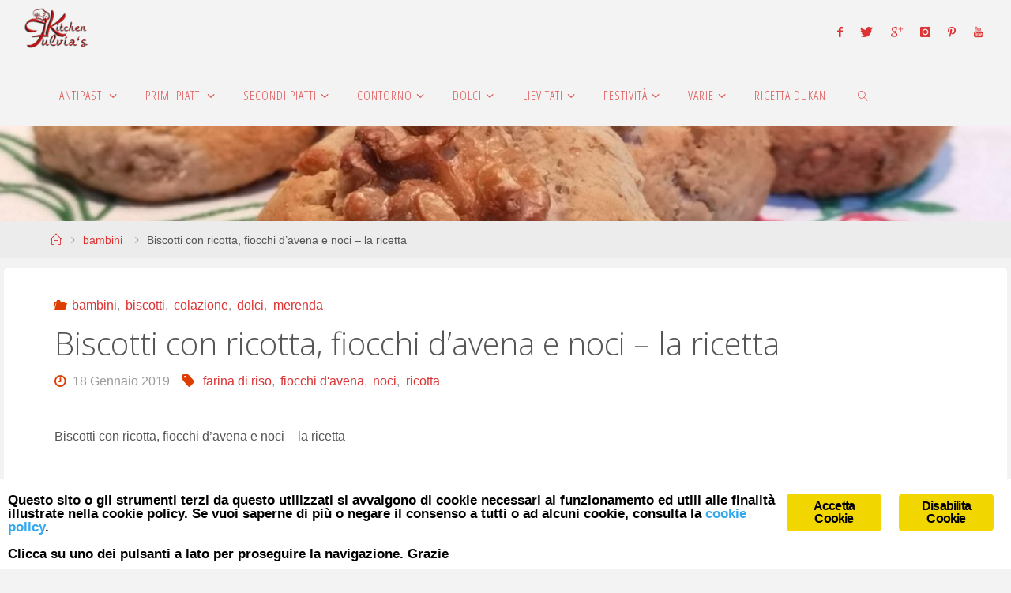

--- FILE ---
content_type: text/html; charset=UTF-8
request_url: https://fulviaskitchen.it/biscotti-con-ricotta-fiocchi-davena-e-noci-la-ricetta/
body_size: 27087
content:
<!DOCTYPE html>
<html dir="ltr" lang="it-IT" prefix="og: https://ogp.me/ns#">
<head>
<meta name="viewport" content="width=device-width, user-scalable=yes, initial-scale=1.0">
<meta http-equiv="X-UA-Compatible" content="IE=edge"><meta charset="UTF-8">
<link rel="profile" href="http://gmpg.org/xfn/11">
<link rel="pingback" href="https://fulviaskitchen.it/xmlrpc.php">
<title>Biscotti con ricotta, fiocchi d&rsquo;avena e noci &ndash; la ricetta - Fulvia's Kitchen</title>

		<!-- All in One SEO 4.9.3 - aioseo.com -->
	<meta name="description" content="Biscotti con ricotta, fiocchi d'avena e noci - la ricetta Bentornati su Fulvia's Kitchen. Io preparo biscotti ormai da quasi 10 anni e non solo non mi sono ancora stancata, ma cerco sempre di inventare sapori nuovi e abbinamenti non canonici. E' vero, devo ammettere che non sempre i risultati sono gustosi come li">
	<meta name="robots" content="max-image-preview:large">
	<meta name="author" content="Fulvia">
	<link rel="canonical" href="https://fulviaskitchen.it/biscotti-con-ricotta-fiocchi-davena-e-noci-la-ricetta/">
	<meta name="generator" content="All in One SEO (AIOSEO) 4.9.3">
		<meta property="og:locale" content="it_IT">
		<meta property="og:site_name" content="Fulvia's Kitchen - Ricette golose per ogni occasione">
		<meta property="og:type" content="article">
		<meta property="og:title" content="Biscotti con ricotta, fiocchi d&rsquo;avena e noci &ndash; la ricetta - Fulvia's Kitchen">
		<meta property="og:description" content="Biscotti con ricotta, fiocchi d'avena e noci - la ricetta Bentornati su Fulvia's Kitchen. Io preparo biscotti ormai da quasi 10 anni e non solo non mi sono ancora stancata, ma cerco sempre di inventare sapori nuovi e abbinamenti non canonici. E' vero, devo ammettere che non sempre i risultati sono gustosi come li">
		<meta property="og:url" content="https://fulviaskitchen.it/biscotti-con-ricotta-fiocchi-davena-e-noci-la-ricetta/">
		<meta property="og:image" content="https://fulviaskitchen.it/wp-content/uploads/2017/03/Senza-titolo-4bis-rossopiccino.png">
		<meta property="og:image:secure_url" content="https://fulviaskitchen.it/wp-content/uploads/2017/03/Senza-titolo-4bis-rossopiccino.png">
		<meta property="og:image:width" content="182">
		<meta property="og:image:height" content="121">
		<meta property="article:published_time" content="2019-01-18T14:07:27+00:00">
		<meta property="article:modified_time" content="2019-01-18T14:07:27+00:00">
		<meta name="twitter:card" content="summary_large_image">
		<meta name="twitter:title" content="Biscotti con ricotta, fiocchi d&rsquo;avena e noci &ndash; la ricetta - Fulvia's Kitchen">
		<meta name="twitter:description" content="Biscotti con ricotta, fiocchi d'avena e noci - la ricetta Bentornati su Fulvia's Kitchen. Io preparo biscotti ormai da quasi 10 anni e non solo non mi sono ancora stancata, ma cerco sempre di inventare sapori nuovi e abbinamenti non canonici. E' vero, devo ammettere che non sempre i risultati sono gustosi come li">
		<meta name="twitter:image" content="https://fulviaskitchen.it/wp-content/uploads/2017/03/Senza-titolo-4bis-rossopiccino.png">
		<script type="application/ld+json" class="aioseo-schema">
			{"@context":"https:\/\/schema.org","@graph":[{"@type":"BlogPosting","@id":"https:\/\/fulviaskitchen.it\/biscotti-con-ricotta-fiocchi-davena-e-noci-la-ricetta\/#blogposting","name":"Biscotti con ricotta, fiocchi d\u2019avena e noci \u2013 la ricetta - Fulvia's Kitchen","headline":"Biscotti con ricotta, fiocchi d&#8217;avena e noci &#8211; la ricetta","author":{"@id":"https:\/\/fulviaskitchen.it\/author\/fulvia\/#author"},"publisher":{"@id":"https:\/\/fulviaskitchen.it\/#organization"},"image":{"@type":"ImageObject","url":"https:\/\/fulviaskitchen.it\/wp-content\/uploads\/2018\/09\/Biscotti-con-ricotta-fiocchi-davena-e-noci2jpg.jpg","width":1600,"height":1200,"caption":"ozedf"},"datePublished":"2019-01-18T15:07:27+01:00","dateModified":"2019-01-18T15:07:27+01:00","inLanguage":"it-IT","mainEntityOfPage":{"@id":"https:\/\/fulviaskitchen.it\/biscotti-con-ricotta-fiocchi-davena-e-noci-la-ricetta\/#webpage"},"isPartOf":{"@id":"https:\/\/fulviaskitchen.it\/biscotti-con-ricotta-fiocchi-davena-e-noci-la-ricetta\/#webpage"},"articleSection":"bambini, biscotti, colazione, dolci, merenda, farina di riso, fiocchi d'avena, noci, ricotta"},{"@type":"BreadcrumbList","@id":"https:\/\/fulviaskitchen.it\/biscotti-con-ricotta-fiocchi-davena-e-noci-la-ricetta\/#breadcrumblist","itemListElement":[{"@type":"ListItem","@id":"https:\/\/fulviaskitchen.it#listItem","position":1,"name":"Home","item":"https:\/\/fulviaskitchen.it","nextItem":{"@type":"ListItem","@id":"https:\/\/fulviaskitchen.it\/category\/merenda\/#listItem","name":"merenda"}},{"@type":"ListItem","@id":"https:\/\/fulviaskitchen.it\/category\/merenda\/#listItem","position":2,"name":"merenda","item":"https:\/\/fulviaskitchen.it\/category\/merenda\/","nextItem":{"@type":"ListItem","@id":"https:\/\/fulviaskitchen.it\/biscotti-con-ricotta-fiocchi-davena-e-noci-la-ricetta\/#listItem","name":"Biscotti con ricotta, fiocchi d&#8217;avena e noci &#8211; la ricetta"},"previousItem":{"@type":"ListItem","@id":"https:\/\/fulviaskitchen.it#listItem","name":"Home"}},{"@type":"ListItem","@id":"https:\/\/fulviaskitchen.it\/biscotti-con-ricotta-fiocchi-davena-e-noci-la-ricetta\/#listItem","position":3,"name":"Biscotti con ricotta, fiocchi d&#8217;avena e noci &#8211; la ricetta","previousItem":{"@type":"ListItem","@id":"https:\/\/fulviaskitchen.it\/category\/merenda\/#listItem","name":"merenda"}}]},{"@type":"Organization","@id":"https:\/\/fulviaskitchen.it\/#organization","name":"Fulvia's Kitchen","description":"Ricette golose per ogni occasione","url":"https:\/\/fulviaskitchen.it\/","logo":{"@type":"ImageObject","url":"https:\/\/fulviaskitchen.it\/wp-content\/uploads\/2017\/03\/Senza-titolo-4bis-rossopiccino.png","@id":"https:\/\/fulviaskitchen.it\/biscotti-con-ricotta-fiocchi-davena-e-noci-la-ricetta\/#organizationLogo","width":182,"height":121},"image":{"@id":"https:\/\/fulviaskitchen.it\/biscotti-con-ricotta-fiocchi-davena-e-noci-la-ricetta\/#organizationLogo"}},{"@type":"Person","@id":"https:\/\/fulviaskitchen.it\/author\/fulvia\/#author","url":"https:\/\/fulviaskitchen.it\/author\/fulvia\/","name":"Fulvia","image":{"@type":"ImageObject","@id":"https:\/\/fulviaskitchen.it\/biscotti-con-ricotta-fiocchi-davena-e-noci-la-ricetta\/#authorImage","url":"https:\/\/secure.gravatar.com\/avatar\/6192ccc9d527f4e8fb6b069395bdd77953a9b37511f10ebeeacbbf275c483062?s=96&d=mm&r=g","width":96,"height":96,"caption":"Fulvia"}},{"@type":"WebPage","@id":"https:\/\/fulviaskitchen.it\/biscotti-con-ricotta-fiocchi-davena-e-noci-la-ricetta\/#webpage","url":"https:\/\/fulviaskitchen.it\/biscotti-con-ricotta-fiocchi-davena-e-noci-la-ricetta\/","name":"Biscotti con ricotta, fiocchi d\u2019avena e noci \u2013 la ricetta - Fulvia's Kitchen","description":"Biscotti con ricotta, fiocchi d'avena e noci - la ricetta Bentornati su Fulvia's Kitchen. Io preparo biscotti ormai da quasi 10 anni e non solo non mi sono ancora stancata, ma cerco sempre di inventare sapori nuovi e abbinamenti non canonici. E' vero, devo ammettere che non sempre i risultati sono gustosi come li","inLanguage":"it-IT","isPartOf":{"@id":"https:\/\/fulviaskitchen.it\/#website"},"breadcrumb":{"@id":"https:\/\/fulviaskitchen.it\/biscotti-con-ricotta-fiocchi-davena-e-noci-la-ricetta\/#breadcrumblist"},"author":{"@id":"https:\/\/fulviaskitchen.it\/author\/fulvia\/#author"},"creator":{"@id":"https:\/\/fulviaskitchen.it\/author\/fulvia\/#author"},"image":{"@type":"ImageObject","url":"https:\/\/fulviaskitchen.it\/wp-content\/uploads\/2018\/09\/Biscotti-con-ricotta-fiocchi-davena-e-noci2jpg.jpg","@id":"https:\/\/fulviaskitchen.it\/biscotti-con-ricotta-fiocchi-davena-e-noci-la-ricetta\/#mainImage","width":1600,"height":1200,"caption":"ozedf"},"primaryImageOfPage":{"@id":"https:\/\/fulviaskitchen.it\/biscotti-con-ricotta-fiocchi-davena-e-noci-la-ricetta\/#mainImage"},"datePublished":"2019-01-18T15:07:27+01:00","dateModified":"2019-01-18T15:07:27+01:00"},{"@type":"WebSite","@id":"https:\/\/fulviaskitchen.it\/#website","url":"https:\/\/fulviaskitchen.it\/","name":"Fulvia's Kitchen","description":"Ricette golose per ogni occasione","inLanguage":"it-IT","publisher":{"@id":"https:\/\/fulviaskitchen.it\/#organization"}}]}
		</script>
		<!-- All in One SEO -->

<link rel="dns-prefetch" href="//translate.google.com">
<link rel="dns-prefetch" href="//www.googletagmanager.com">
<link rel="dns-prefetch" href="//fonts.googleapis.com">
<link rel="dns-prefetch" href="//pagead2.googlesyndication.com">
<link rel="alternate" type="application/rss+xml" title="Fulvia's Kitchen &raquo; Feed" href="https://fulviaskitchen.it/feed/">
<link rel="alternate" type="application/rss+xml" title="Fulvia's Kitchen &raquo; Feed dei commenti" href="https://fulviaskitchen.it/comments/feed/">
<script id="wpp-js" src="https://fulviaskitchen.it/wp-content/plugins/wordpress-popular-posts/assets/js/wpp.min.js?ver=7.3.6" data-sampling="0" data-sampling-rate="100" data-api-url="https://fulviaskitchen.it/wp-json/wordpress-popular-posts" data-post-id="7820" data-token="732c4e4401" data-lang="0" data-debug="0"></script>
<link rel="alternate" type="application/rss+xml" title="Fulvia's Kitchen &raquo; Biscotti con ricotta, fiocchi d&rsquo;avena e noci &ndash; la ricetta Feed dei commenti" href="https://fulviaskitchen.it/biscotti-con-ricotta-fiocchi-davena-e-noci-la-ricetta/feed/">
<link rel="alternate" title="oEmbed (JSON)" type="application/json+oembed" href="https://fulviaskitchen.it/wp-json/oembed/1.0/embed?url=https%3A%2F%2Ffulviaskitchen.it%2Fbiscotti-con-ricotta-fiocchi-davena-e-noci-la-ricetta%2F">
<link rel="alternate" title="oEmbed (XML)" type="text/xml+oembed" href="https://fulviaskitchen.it/wp-json/oembed/1.0/embed?url=https%3A%2F%2Ffulviaskitchen.it%2Fbiscotti-con-ricotta-fiocchi-davena-e-noci-la-ricetta%2F&amp;format=xml">
		<!-- This site uses the Google Analytics by MonsterInsights plugin v9.11.1 - Using Analytics tracking - https://www.monsterinsights.com/ -->
							<script src="//www.googletagmanager.com/gtag/js?id=G-VXFFEHVPT4" data-cfasync="false" data-wpfc-render="false" async></script>
			<script data-cfasync="false" data-wpfc-render="false">
				var mi_version = '9.11.1';
				var mi_track_user = true;
				var mi_no_track_reason = '';
								var MonsterInsightsDefaultLocations = {"page_location":"https:\/\/fulviaskitchen.it\/biscotti-con-ricotta-fiocchi-davena-e-noci-la-ricetta\/"};
								if ( typeof MonsterInsightsPrivacyGuardFilter === 'function' ) {
					var MonsterInsightsLocations = (typeof MonsterInsightsExcludeQuery === 'object') ? MonsterInsightsPrivacyGuardFilter( MonsterInsightsExcludeQuery ) : MonsterInsightsPrivacyGuardFilter( MonsterInsightsDefaultLocations );
				} else {
					var MonsterInsightsLocations = (typeof MonsterInsightsExcludeQuery === 'object') ? MonsterInsightsExcludeQuery : MonsterInsightsDefaultLocations;
				}

								var disableStrs = [
										'ga-disable-G-VXFFEHVPT4',
									];

				/* Function to detect opted out users */
				function __gtagTrackerIsOptedOut() {
					for (var index = 0; index < disableStrs.length; index++) {
						if (document.cookie.indexOf(disableStrs[index] + '=true') > -1) {
							return true;
						}
					}

					return false;
				}

				/* Disable tracking if the opt-out cookie exists. */
				if (__gtagTrackerIsOptedOut()) {
					for (var index = 0; index < disableStrs.length; index++) {
						window[disableStrs[index]] = true;
					}
				}

				/* Opt-out function */
				function __gtagTrackerOptout() {
					for (var index = 0; index < disableStrs.length; index++) {
						document.cookie = disableStrs[index] + '=true; expires=Thu, 31 Dec 2099 23:59:59 UTC; path=/';
						window[disableStrs[index]] = true;
					}
				}

				if ('undefined' === typeof gaOptout) {
					function gaOptout() {
						__gtagTrackerOptout();
					}
				}
								window.dataLayer = window.dataLayer || [];

				window.MonsterInsightsDualTracker = {
					helpers: {},
					trackers: {},
				};
				if (mi_track_user) {
					function __gtagDataLayer() {
						dataLayer.push(arguments);
					}

					function __gtagTracker(type, name, parameters) {
						if (!parameters) {
							parameters = {};
						}

						if (parameters.send_to) {
							__gtagDataLayer.apply(null, arguments);
							return;
						}

						if (type === 'event') {
														parameters.send_to = monsterinsights_frontend.v4_id;
							var hookName = name;
							if (typeof parameters['event_category'] !== 'undefined') {
								hookName = parameters['event_category'] + ':' + name;
							}

							if (typeof MonsterInsightsDualTracker.trackers[hookName] !== 'undefined') {
								MonsterInsightsDualTracker.trackers[hookName](parameters);
							} else {
								__gtagDataLayer('event', name, parameters);
							}
							
						} else {
							__gtagDataLayer.apply(null, arguments);
						}
					}

					__gtagTracker('js', new Date());
					__gtagTracker('set', {
						'developer_id.dZGIzZG': true,
											});
					if ( MonsterInsightsLocations.page_location ) {
						__gtagTracker('set', MonsterInsightsLocations);
					}
										__gtagTracker('config', 'G-VXFFEHVPT4', {"forceSSL":"true","anonymize_ip":"true"} );
										window.gtag = __gtagTracker;										(function () {
						/* https://developers.google.com/analytics/devguides/collection/analyticsjs/ */
						/* ga and __gaTracker compatibility shim. */
						var noopfn = function () {
							return null;
						};
						var newtracker = function () {
							return new Tracker();
						};
						var Tracker = function () {
							return null;
						};
						var p = Tracker.prototype;
						p.get = noopfn;
						p.set = noopfn;
						p.send = function () {
							var args = Array.prototype.slice.call(arguments);
							args.unshift('send');
							__gaTracker.apply(null, args);
						};
						var __gaTracker = function () {
							var len = arguments.length;
							if (len === 0) {
								return;
							}
							var f = arguments[len - 1];
							if (typeof f !== 'object' || f === null || typeof f.hitCallback !== 'function') {
								if ('send' === arguments[0]) {
									var hitConverted, hitObject = false, action;
									if ('event' === arguments[1]) {
										if ('undefined' !== typeof arguments[3]) {
											hitObject = {
												'eventAction': arguments[3],
												'eventCategory': arguments[2],
												'eventLabel': arguments[4],
												'value': arguments[5] ? arguments[5] : 1,
											}
										}
									}
									if ('pageview' === arguments[1]) {
										if ('undefined' !== typeof arguments[2]) {
											hitObject = {
												'eventAction': 'page_view',
												'page_path': arguments[2],
											}
										}
									}
									if (typeof arguments[2] === 'object') {
										hitObject = arguments[2];
									}
									if (typeof arguments[5] === 'object') {
										Object.assign(hitObject, arguments[5]);
									}
									if ('undefined' !== typeof arguments[1].hitType) {
										hitObject = arguments[1];
										if ('pageview' === hitObject.hitType) {
											hitObject.eventAction = 'page_view';
										}
									}
									if (hitObject) {
										action = 'timing' === arguments[1].hitType ? 'timing_complete' : hitObject.eventAction;
										hitConverted = mapArgs(hitObject);
										__gtagTracker('event', action, hitConverted);
									}
								}
								return;
							}

							function mapArgs(args) {
								var arg, hit = {};
								var gaMap = {
									'eventCategory': 'event_category',
									'eventAction': 'event_action',
									'eventLabel': 'event_label',
									'eventValue': 'event_value',
									'nonInteraction': 'non_interaction',
									'timingCategory': 'event_category',
									'timingVar': 'name',
									'timingValue': 'value',
									'timingLabel': 'event_label',
									'page': 'page_path',
									'location': 'page_location',
									'title': 'page_title',
									'referrer' : 'page_referrer',
								};
								for (arg in args) {
																		if (!(!args.hasOwnProperty(arg) || !gaMap.hasOwnProperty(arg))) {
										hit[gaMap[arg]] = args[arg];
									} else {
										hit[arg] = args[arg];
									}
								}
								return hit;
							}

							try {
								f.hitCallback();
							} catch (ex) {
							}
						};
						__gaTracker.create = newtracker;
						__gaTracker.getByName = newtracker;
						__gaTracker.getAll = function () {
							return [];
						};
						__gaTracker.remove = noopfn;
						__gaTracker.loaded = true;
						window['__gaTracker'] = __gaTracker;
					})();
									} else {
										console.log("");
					(function () {
						function __gtagTracker() {
							return null;
						}

						window['__gtagTracker'] = __gtagTracker;
						window['gtag'] = __gtagTracker;
					})();
									}
			</script>
							<!-- / Google Analytics by MonsterInsights -->
		<!-- fulviaskitchen.it is managing ads with Advanced Ads 2.0.16 &ndash; https://wpadvancedads.com/ --><script id="fulvi-ready">
			window.advanced_ads_ready=function(e,a){a=a||"complete";var d=function(e){return"interactive"===a?"loading"!==e:"complete"===e};d(document.readyState)?e():document.addEventListener("readystatechange",(function(a){d(a.target.readyState)&&e()}),{once:"interactive"===a})},window.advanced_ads_ready_queue=window.advanced_ads_ready_queue||[];		</script>
		<style id="wp-img-auto-sizes-contain-inline-css">
img:is([sizes=auto i],[sizes^="auto," i]){contain-intrinsic-size:3000px 1500px}
/*# sourceURL=wp-img-auto-sizes-contain-inline-css */
</style>
<style id="wp-emoji-styles-inline-css">

	img.wp-smiley, img.emoji {
		display: inline !important;
		border: none !important;
		box-shadow: none !important;
		height: 1em !important;
		width: 1em !important;
		margin: 0 0.07em !important;
		vertical-align: -0.1em !important;
		background: none !important;
		padding: 0 !important;
	}
/*# sourceURL=wp-emoji-styles-inline-css */
</style>
<style id="wp-block-library-inline-css">
:root{--wp-block-synced-color:#7a00df;--wp-block-synced-color--rgb:122,0,223;--wp-bound-block-color:var(--wp-block-synced-color);--wp-editor-canvas-background:#ddd;--wp-admin-theme-color:#007cba;--wp-admin-theme-color--rgb:0,124,186;--wp-admin-theme-color-darker-10:#006ba1;--wp-admin-theme-color-darker-10--rgb:0,107,160.5;--wp-admin-theme-color-darker-20:#005a87;--wp-admin-theme-color-darker-20--rgb:0,90,135;--wp-admin-border-width-focus:2px}@media (min-resolution:192dpi){:root{--wp-admin-border-width-focus:1.5px}}.wp-element-button{cursor:pointer}:root .has-very-light-gray-background-color{background-color:#eee}:root .has-very-dark-gray-background-color{background-color:#313131}:root .has-very-light-gray-color{color:#eee}:root .has-very-dark-gray-color{color:#313131}:root .has-vivid-green-cyan-to-vivid-cyan-blue-gradient-background{background:linear-gradient(135deg,#00d084,#0693e3)}:root .has-purple-crush-gradient-background{background:linear-gradient(135deg,#34e2e4,#4721fb 50%,#ab1dfe)}:root .has-hazy-dawn-gradient-background{background:linear-gradient(135deg,#faaca8,#dad0ec)}:root .has-subdued-olive-gradient-background{background:linear-gradient(135deg,#fafae1,#67a671)}:root .has-atomic-cream-gradient-background{background:linear-gradient(135deg,#fdd79a,#004a59)}:root .has-nightshade-gradient-background{background:linear-gradient(135deg,#330968,#31cdcf)}:root .has-midnight-gradient-background{background:linear-gradient(135deg,#020381,#2874fc)}:root{--wp--preset--font-size--normal:16px;--wp--preset--font-size--huge:42px}.has-regular-font-size{font-size:1em}.has-larger-font-size{font-size:2.625em}.has-normal-font-size{font-size:var(--wp--preset--font-size--normal)}.has-huge-font-size{font-size:var(--wp--preset--font-size--huge)}.has-text-align-center{text-align:center}.has-text-align-left{text-align:left}.has-text-align-right{text-align:right}.has-fit-text{white-space:nowrap!important}#end-resizable-editor-section{display:none}.aligncenter{clear:both}.items-justified-left{justify-content:flex-start}.items-justified-center{justify-content:center}.items-justified-right{justify-content:flex-end}.items-justified-space-between{justify-content:space-between}.screen-reader-text{border:0;clip-path:inset(50%);height:1px;margin:-1px;overflow:hidden;padding:0;position:absolute;width:1px;word-wrap:normal!important}.screen-reader-text:focus{background-color:#ddd;clip-path:none;color:#444;display:block;font-size:1em;height:auto;left:5px;line-height:normal;padding:15px 23px 14px;text-decoration:none;top:5px;width:auto;z-index:100000}html :where(.has-border-color){border-style:solid}html :where([style*=border-top-color]){border-top-style:solid}html :where([style*=border-right-color]){border-right-style:solid}html :where([style*=border-bottom-color]){border-bottom-style:solid}html :where([style*=border-left-color]){border-left-style:solid}html :where([style*=border-width]){border-style:solid}html :where([style*=border-top-width]){border-top-style:solid}html :where([style*=border-right-width]){border-right-style:solid}html :where([style*=border-bottom-width]){border-bottom-style:solid}html :where([style*=border-left-width]){border-left-style:solid}html :where(img[class*=wp-image-]){height:auto;max-width:100%}:where(figure){margin:0 0 1em}html :where(.is-position-sticky){--wp-admin--admin-bar--position-offset:var(--wp-admin--admin-bar--height,0px)}@media screen and (max-width:600px){html :where(.is-position-sticky){--wp-admin--admin-bar--position-offset:0px}}
/*wp_block_styles_on_demand_placeholder:69724de610c75*/
/*# sourceURL=wp-block-library-inline-css */
</style>
<style id="classic-theme-styles-inline-css">
/*! This file is auto-generated */
.wp-block-button__link{color:#fff;background-color:#32373c;border-radius:9999px;box-shadow:none;text-decoration:none;padding:calc(.667em + 2px) calc(1.333em + 2px);font-size:1.125em}.wp-block-file__button{background:#32373c;color:#fff;text-decoration:none}
/*# sourceURL=/wp-includes/css/classic-themes.min.css */
</style>
<link rel="stylesheet" id="fancybox-for-wp-css" href="https://fulviaskitchen.it/wp-content/plugins/fancybox-for-wordpress/assets/css/fancybox.css?ver=1.3.4" media="all">
<link rel="stylesheet" id="ginger-style-css" href="https://fulviaskitchen.it/wp-content/plugins/ginger/front/css/cookies-enabler.css?ver=6.9" media="all">
<link rel="stylesheet" id="google-language-translator-css" href="https://fulviaskitchen.it/wp-content/plugins/google-language-translator/css/style.css?ver=6.0.20" media="">
<link rel="stylesheet" id="wordpress-popular-posts-css-css" href="https://fulviaskitchen.it/wp-content/plugins/wordpress-popular-posts/assets/css/wpp.css?ver=7.3.6" media="all">
<link rel="stylesheet" id="fluida-themefonts-css" href="https://fulviaskitchen.it/wp-content/themes/fluida/resources/fonts/fontfaces.css?ver=1.8.8.1" media="all">
<link rel="stylesheet" id="fluida-googlefonts-css" href="//fonts.googleapis.com/css?family=Open+Sans+Condensed%3A300%7COpen+Sans%3A%7COpen+Sans%3A700%7COpen+Sans%3A300&amp;ver=1.8.8.1" media="all">
<link rel="stylesheet" id="fluida-main-css" href="https://fulviaskitchen.it/wp-content/themes/fluida/style.css?ver=1.8.8.1" media="all">
<style id="fluida-main-inline-css">
 #site-header-main-inside, #container, #colophon-inside, #footer-inside, #breadcrumbs-container-inside, #wp-custom-header { margin: 0 auto; max-width: 1600px; } #site-header-main { left: 0; right: 0; } #primary { width: 350px; } #secondary { width: 440px; } #container.one-column { } #container.two-columns-right #secondary { float: right; } #container.two-columns-right .main, .two-columns-right #breadcrumbs { width: calc( 98% - 440px ); float: left; } #container.two-columns-left #primary { float: left; } #container.two-columns-left .main, .two-columns-left #breadcrumbs { width: calc( 98% - 350px ); float: right; } #container.three-columns-right #primary, #container.three-columns-left #primary, #container.three-columns-sided #primary { float: left; } #container.three-columns-right #secondary, #container.three-columns-left #secondary, #container.three-columns-sided #secondary { float: left; } #container.three-columns-right #primary, #container.three-columns-left #secondary { margin-left: 2%; margin-right: 2%; } #container.three-columns-right .main, .three-columns-right #breadcrumbs { width: calc( 96% - 790px ); float: left; } #container.three-columns-left .main, .three-columns-left #breadcrumbs { width: calc( 96% - 790px ); float: right; } #container.three-columns-sided #secondary { float: right; } #container.three-columns-sided .main, .three-columns-sided #breadcrumbs { width: calc( 96% - 790px ); float: right; margin: 0 calc( 2% + 440px ) 0 -1920px; } #site-text { clip: rect(1px, 1px, 1px, 1px); height: 1px; overflow: hidden; position: absolute !important; width: 1px; word-wrap: normal !important; } html { font-family: Verdana, Geneva, sans-serif; font-size: 16px; font-weight: 300; line-height: 1.8; } #site-title { font-family: Verdana, Geneva, sans-serif; font-size: 150%; font-weight: 300; } #access ul li a { font-family: Open Sans Condensed; font-size: 100%; font-weight: 300; } #access i.search-icon { ; } .widget-title { font-family: Open Sans; font-size: 100%; font-weight: 700; } .widget-container { font-family: Open Sans; font-size: 100%; font-weight: 300; } .entry-title, #reply-title, .woocommerce .main .page-title, .woocommerce .main .entry-title { font-family: Open Sans; font-size: 250%; font-weight: 300; } .content-masonry .entry-title { font-size: 187.5%; } h1 { font-size: 3.029em; } h2 { font-size: 2.678em; } h3 { font-size: 2.327em; } h4 { font-size: 1.976em; } h5 { font-size: 1.625em; } h6 { font-size: 1.274em; } h1, h2, h3, h4, h5, h6 { font-family: Open Sans Condensed; font-weight: 300; } .lp-staticslider .staticslider-caption-title, .seriousslider.seriousslider-theme .seriousslider-caption-title { font-family: Open Sans Condensed; } body { color: #555; background-color: #F3F3F3; } #site-header-main, #site-header-main-inside, #access ul li a, #access ul ul, #access::after { background-color: #f3f3f3; } #access .menu-main-search .searchform { border-color: #dd5252; background-color: #dd5252; } .menu-search-animated .searchform input[type="search"], .menu-search-animated .searchform input[type="search"]:focus { color: #f3f3f3; } #header a { color: #dd3333; } #access > div > ul > li, #access > div > ul > li > a { color: #dd5252; } #access ul.sub-menu li a, #access ul.children li a { color: #555; } #access ul.sub-menu li:hover > a, #access ul.children li:hover > a { background-color: rgba(85,85,85,0.1); } #access > div > ul > li:hover > a { color: #f3f3f3; } #access ul > li.current_page_item > a, #access ul > li.current-menu-item > a, #access ul > li.current_page_ancestor > a, #access ul > li.current-menu-ancestor > a, #access .sub-menu, #access .children { border-top-color: #dd5252; } #access ul ul ul { border-left-color: rgba(85,85,85,0.5); } #access > div > ul > li:hover > a { background-color: #dd5252; } #access ul.children > li.current_page_item > a, #access ul.sub-menu > li.current-menu-item > a, #access ul.children > li.current_page_ancestor > a, #access ul.sub-menu > li.current-menu-ancestor > a { border-color: #555; } .searchform .searchsubmit, .searchform:hover input[type="search"], .searchform input[type="search"]:focus { color: #fff; background-color: transparent; } .searchform::after, .searchform input[type="search"]:focus, .searchform .searchsubmit:hover { background-color: #dd3333; } article.hentry, #primary, .searchform, .main > div:not(#content-masonry), .main > header, .main > nav#nav-below, .pagination span, .pagination a, #nav-old-below .nav-previous, #nav-old-below .nav-next { background-color: #fff; } #breadcrumbs-container { background-color: #ececec;} #secondary { background-color: #ffffff; } #colophon, #footer { background-color: #222226; color: #AAA; } span.entry-format { color: #dd3333; } .format-aside { border-top-color: #F3F3F3; } article.hentry .post-thumbnail-container { background-color: rgba(85,85,85,0.15); } .entry-content blockquote::before, .entry-content blockquote::after { color: rgba(85,85,85,0.1); } .entry-content h1, .entry-content h2, .entry-content h3, .entry-content h4, .lp-text-content h1, .lp-text-content h2, .lp-text-content h3, .lp-text-content h4 { color: #333; } a { color: #dd3333; } a:hover, .entry-meta span a:hover, .comments-link a:hover { color: #dd3e00; } #footer a, .page-title strong { color: #dd3333; } #footer a:hover, #site-title a:hover span { color: #dd3e00; } #access > div > ul > li.menu-search-animated:hover i { color: #f3f3f3; } .continue-reading-link { color: #fff; background-color: #dd3e00} .continue-reading-link:before { background-color: #dd3333} .continue-reading-link:hover { color: #fff; } header.pad-container { border-top-color: #dd3333; } article.sticky:after { background-color: rgba(221,51,51,1); } .socials a:before { color: #dd3333; } .socials a:hover:before { color: #dd3e00; } .fluida-normalizedtags #content .tagcloud a { color: #fff; background-color: #dd3333; } .fluida-normalizedtags #content .tagcloud a:hover { background-color: #dd3e00; } #toTop .icon-back2top:before { color: #dd3333; } #toTop:hover .icon-back2top:before { color: #dd3e00; } .entry-meta .icon-metas:before { color: #dd3e00; } .page-link a:hover { border-top-color: #dd3e00; } #site-title span a span:nth-child(1) { background-color: #dd3333; color: #f3f3f3; width: 1.4em; margin-right: .1em; text-align: center; line-height: 1.4; font-weight: 300; } #site-title span a:hover span:nth-child(1) { background-color: #dd3e00; } .fluida-caption-one .main .wp-caption .wp-caption-text { border-bottom-color: #eeeeee; } .fluida-caption-two .main .wp-caption .wp-caption-text { background-color: #f5f5f5; } .fluida-image-one .entry-content img[class*="align"], .fluida-image-one .entry-summary img[class*="align"], .fluida-image-two .entry-content img[class*='align'], .fluida-image-two .entry-summary img[class*='align'] { border-color: #eeeeee; } .fluida-image-five .entry-content img[class*='align'], .fluida-image-five .entry-summary img[class*='align'] { border-color: #dd3333; } /* diffs */ span.edit-link a.post-edit-link, span.edit-link a.post-edit-link:hover, span.edit-link .icon-edit:before { color: #9a9a9a; } .searchform { border-color: #ebebeb; } .entry-meta span, .entry-utility span, .entry-meta time, .comment-meta a, #breadcrumbs-nav .icon-angle-right::before, .footermenu ul li span.sep { color: #9a9a9a; } #footer { border-top-color: #36363a; } #colophon .widget-container:after { background-color: #36363a; } #commentform { max-width:650px;} code, .reply a:after, #nav-below .nav-previous a:before, #nav-below .nav-next a:before, .reply a:after { background-color: #eeeeee; } pre, .entry-meta .author, nav.sidebarmenu, .page-link > span, article .author-info, .comment-author, .commentlist .comment-body, .commentlist .pingback, nav.sidebarmenu li a { border-color: #eeeeee; } select, input[type], textarea { color: #555; } button, input[type="button"], input[type="submit"], input[type="reset"] { background-color: #dd3333; color: #fff; } button:hover, input[type="button"]:hover, input[type="submit"]:hover, input[type="reset"]:hover { background-color: #dd3e00; } select, input[type], textarea { border-color: #e9e9e9; } input[type]:hover, textarea:hover, select:hover, input[type]:focus, textarea:focus, select:focus { border-color: #cdcdcd; } hr { background-color: #e9e9e9; } #toTop { background-color: rgba(250,250,250,0.8) } /* gutenberg */ .wp-block-image.alignwide { margin-left: -7%; margin-right: -7%; } .wp-block-image.alignwide img { width: 115%; max-width: 115%; } .has-accent-1-color, .has-accent-1-color:hover { color: #dd3333; } .has-accent-2-color, .has-accent-2-color:hover { color: #dd3e00; } .has-headings-color, .has-headings-color:hover { color: #333; } .has-sitetext-color, .has-sitetext-color:hover { color: #555; } .has-sitebg-color, .has-sitebg-color:hover { color: #fff; } .has-accent-1-background-color { background-color: #dd3333; } .has-accent-2-background-color { background-color: #dd3e00; } .has-headings-background-color { background-color: #333; } .has-sitetext-background-color { background-color: #555; } .has-sitebg-background-color { background-color: #fff; } .has-small-font-size { font-size: 10px; } .has-regular-font-size { font-size: 16px; } .has-large-font-size { font-size: 25px; } .has-larger-font-size { font-size: 40px; } .has-huge-font-size { font-size: 40px; } /* woocommerce */ .woocommerce-page #respond input#submit.alt, .woocommerce a.button.alt, .woocommerce-page button.button.alt, .woocommerce input.button.alt, .woocommerce #respond input#submit, .woocommerce a.button, .woocommerce button.button, .woocommerce input.button { background-color: #dd3333; color: #fff; line-height: 1.8; } .woocommerce #respond input#submit:hover, .woocommerce a.button:hover, .woocommerce button.button:hover, .woocommerce input.button:hover { background-color: #ff5555; color: #fff;} .woocommerce-page #respond input#submit.alt, .woocommerce a.button.alt, .woocommerce-page button.button.alt, .woocommerce input.button.alt { background-color: #dd3e00; color: #fff; line-height: 1.8; } .woocommerce-page #respond input#submit.alt:hover, .woocommerce a.button.alt:hover, .woocommerce-page button.button.alt:hover, .woocommerce input.button.alt:hover { background-color: #ff6022; color: #fff;} .woocommerce div.product .woocommerce-tabs ul.tabs li.active { border-bottom-color: #fff; } .woocommerce #respond input#submit.alt.disabled, .woocommerce #respond input#submit.alt.disabled:hover, .woocommerce #respond input#submit.alt:disabled, .woocommerce #respond input#submit.alt:disabled:hover, .woocommerce #respond input#submit.alt[disabled]:disabled, .woocommerce #respond input#submit.alt[disabled]:disabled:hover, .woocommerce a.button.alt.disabled, .woocommerce a.button.alt.disabled:hover, .woocommerce a.button.alt:disabled, .woocommerce a.button.alt:disabled:hover, .woocommerce a.button.alt[disabled]:disabled, .woocommerce a.button.alt[disabled]:disabled:hover, .woocommerce button.button.alt.disabled, .woocommerce button.button.alt.disabled:hover, .woocommerce button.button.alt:disabled, .woocommerce button.button.alt:disabled:hover, .woocommerce button.button.alt[disabled]:disabled, .woocommerce button.button.alt[disabled]:disabled:hover, .woocommerce input.button.alt.disabled, .woocommerce input.button.alt.disabled:hover, .woocommerce input.button.alt:disabled, .woocommerce input.button.alt:disabled:hover, .woocommerce input.button.alt[disabled]:disabled, .woocommerce input.button.alt[disabled]:disabled:hover { background-color: #dd3e00; } .woocommerce ul.products li.product .price, .woocommerce div.product p.price, .woocommerce div.product span.price { color: #232323 } #add_payment_method #payment, .woocommerce-cart #payment, .woocommerce-checkout #payment { background: #f5f5f5; } /* mobile menu */ nav#mobile-menu { background-color: #f3f3f3; color: #dd5252;} #mobile-menu .menu-main-search input[type="search"] { color: #dd5252; } .main .entry-content, .main .entry-summary { text-align: Default; } .main p, .main ul, .main ol, .main dd, .main pre, .main hr { margin-bottom: 1em; } .main .entry-content p { text-indent: 0em; } .main a.post-featured-image { background-position: center center; } #content { margin-top: -20px; } #content { padding-left: 5px; padding-right: 5px; } #header-widget-area { width: 33%; right: 10px; } .fluida-stripped-table .main thead th, .fluida-bordered-table .main thead th, .fluida-stripped-table .main td, .fluida-stripped-table .main th, .fluida-bordered-table .main th, .fluida-bordered-table .main td { border-color: #e9e9e9; } .fluida-clean-table .main th, .fluida-stripped-table .main tr:nth-child(even) td, .fluida-stripped-table .main tr:nth-child(even) th { background-color: #f6f6f6; } .fluida-cropped-featured .main .post-thumbnail-container { height: 300px; } .fluida-responsive-featured .main .post-thumbnail-container { max-height: 300px; height: auto; } article.hentry .article-inner, #breadcrumbs-nav, body.woocommerce.woocommerce-page #breadcrumbs-nav, #content-masonry article.hentry .article-inner, .pad-container { padding-left: 5%; padding-right: 5%; } .fluida-magazine-two.archive #breadcrumbs-nav, .fluida-magazine-two.archive .pad-container, .fluida-magazine-two.search #breadcrumbs-nav, .fluida-magazine-two.search .pad-container, .fluida-magazine-two.page-template-template-page-with-intro #breadcrumbs-nav, .fluida-magazine-two.page-template-template-page-with-intro .pad-container { padding-left: 2.5%; padding-right: 2.5%; } .fluida-magazine-three.archive #breadcrumbs-nav, .fluida-magazine-three.archive .pad-container, .fluida-magazine-three.search #breadcrumbs-nav, .fluida-magazine-three.search .pad-container, .fluida-magazine-three.page-template-template-page-with-intro #breadcrumbs-nav, .fluida-magazine-three.page-template-template-page-with-intro .pad-container { padding-left: 1.6666666666667%; padding-right: 1.6666666666667%; } #site-header-main { height:80px; } #sheader, .identity, #nav-toggle { height:80px; line-height:80px; } #access div > ul > li > a { line-height:78px; } #access .menu-main-search > a, #branding { height:80px; } .fluida-responsive-headerimage #masthead #header-image-main-inside { max-height: 250px; } .fluida-cropped-headerimage #masthead div.header-image { height: 250px; } #masthead #site-header-main { position: fixed; top: 0; box-shadow: 0 0 3px rgba(0,0,0,0.2); } #header-image-main { margin-top: 80px; } .fluida-landing-page .lp-blocks-inside, .fluida-landing-page .lp-boxes-inside, .fluida-landing-page .lp-text-inside, .fluida-landing-page .lp-posts-inside, .fluida-landing-page .lp-section-header { max-width: 1600px; } .seriousslider-theme .seriousslider-caption-buttons a:nth-child(2n+1), a.staticslider-button:nth-child(2n+1) { color: #555; border-color: #fff; background-color: #fff; } .seriousslider-theme .seriousslider-caption-buttons a:nth-child(2n+1):hover, a.staticslider-button:nth-child(2n+1):hover { color: #fff; } .seriousslider-theme .seriousslider-caption-buttons a:nth-child(2n), a.staticslider-button:nth-child(2n) { border-color: #fff; color: #fff; } .seriousslider-theme .seriousslider-caption-buttons a:nth-child(2n):hover, .staticslider-button:nth-child(2n):hover { color: #555; background-color: #fff; } .lp-blocks { ; } .lp-block > i::before { color: #dd3333; } .lp-block:hover i::before { color: #dd3e00; } .lp-block i:after { background-color: #dd3333; } .lp-block:hover i:after { background-color: #dd3e00; } .lp-block-text, .lp-boxes-static .lp-box-text, .lp-section-desc { color: #919191; } .lp-text { background-color: #FFF; } .lp-boxes-1 .lp-box .lp-box-image { height: 400px; } .lp-boxes-1.lp-boxes-animated .lp-box:hover .lp-box-text { max-height: 300px; } .lp-boxes-2 .lp-box .lp-box-image { height: 400px; } .lp-boxes-2.lp-boxes-animated .lp-box:hover .lp-box-text { max-height: 300px; } .lp-box-readmore { color: #dd3333; } .lp-boxes { ; } .lp-boxes .lp-box-overlay { background-color: rgba(221,51,51, 0.9); } .lpbox-rnd1 { background-color: #c8c8c8; } .lpbox-rnd2 { background-color: #c3c3c3; } .lpbox-rnd3 { background-color: #bebebe; } .lpbox-rnd4 { background-color: #b9b9b9; } .lpbox-rnd5 { background-color: #b4b4b4; } .lpbox-rnd6 { background-color: #afafaf; } .lpbox-rnd7 { background-color: #aaaaaa; } .lpbox-rnd8 { background-color: #a5a5a5; } 
/*# sourceURL=fluida-main-inline-css */
</style>
<link rel="stylesheet" id="recent-posts-widget-with-thumbnails-public-style-css" href="https://fulviaskitchen.it/wp-content/plugins/recent-posts-widget-with-thumbnails/public.css?ver=7.1.1" media="all">
<link rel="stylesheet" id="dry_awp_theme_style-css" href="https://fulviaskitchen.it/wp-content/plugins/advanced-wp-columns/assets/css/awp-columns.css?ver=6.9" media="all">
<style id="dry_awp_theme_style-inline-css">
@media screen and (max-width: 1024px) {	.csColumn {		clear: both !important;		float: none !important;		text-align: center !important;		margin-left:  10% !important;		margin-right: 10% !important;		width: 80% !important;	}	.csColumnGap {		display: none !important;	}}
/*# sourceURL=dry_awp_theme_style-inline-css */
</style>
<link rel="stylesheet" id="cryout-serious-slider-style-css" href="https://fulviaskitchen.it/wp-content/plugins/cryout-serious-slider/resources/style.css?ver=1.2.7" media="all">
<link rel="stylesheet" id="yarpp-thumbnails-css" href="https://fulviaskitchen.it/wp-content/plugins/yet-another-related-posts-plugin/style/styles_thumbnails.css?ver=5.30.11" media="all">
<style id="yarpp-thumbnails-inline-css">
.yarpp-thumbnails-horizontal .yarpp-thumbnail {width: 130px;height: 170px;margin: 5px;margin-left: 0px;}.yarpp-thumbnail > img, .yarpp-thumbnail-default {width: 120px;height: 120px;margin: 5px;}.yarpp-thumbnails-horizontal .yarpp-thumbnail-title {margin: 7px;margin-top: 0px;width: 120px;}.yarpp-thumbnail-default > img {min-height: 120px;min-width: 120px;}
/*# sourceURL=yarpp-thumbnails-inline-css */
</style>
<link rel="stylesheet" id="__EPYT__style-css" href="https://fulviaskitchen.it/wp-content/plugins/youtube-embed-plus/styles/ytprefs.min.css?ver=14.2.4" media="all">
<style id="__EPYT__style-inline-css">

                .epyt-gallery-thumb {
                        width: 33.333%;
                }
                
/*# sourceURL=__EPYT__style-inline-css */
</style>
<script src="https://fulviaskitchen.it/wp-content/plugins/google-analytics-for-wordpress/assets/js/frontend-gtag.min.js?ver=9.11.1" id="monsterinsights-frontend-script-js" async data-wp-strategy="async"></script>
<script data-cfasync="false" data-wpfc-render="false" id="monsterinsights-frontend-script-js-extra">var monsterinsights_frontend = {"js_events_tracking":"true","download_extensions":"doc,pdf,ppt,zip,xls,docx,pptx,xlsx","inbound_paths":"[]","home_url":"https:\/\/fulviaskitchen.it","hash_tracking":"false","v4_id":"G-VXFFEHVPT4"};</script>
<script src="https://fulviaskitchen.it/wp-includes/js/jquery/jquery.min.js?ver=3.7.1" id="jquery-core-js"></script>
<script src="https://fulviaskitchen.it/wp-includes/js/jquery/jquery-migrate.min.js?ver=3.4.1" id="jquery-migrate-js"></script>
<script src="https://fulviaskitchen.it/wp-content/plugins/fancybox-for-wordpress/assets/js/purify.min.js?ver=1.3.4" id="purify-js"></script>
<script src="https://fulviaskitchen.it/wp-content/plugins/fancybox-for-wordpress/assets/js/jquery.fancybox.js?ver=1.3.4" id="fancybox-for-wp-js"></script>
<script src="https://fulviaskitchen.it/wp-content/plugins/ginger/addon/analytics/gingeranalytics.min.js?ver=6.9" id="ginger-analytics_script-js"></script>
<script src="https://fulviaskitchen.it/wp-content/plugins/ginger/front/js/cookies-enabler.min.js?ver=6.9" id="ginger-cookies-enabler-js"></script>
<script src="https://fulviaskitchen.it/wp-content/plugins/responsive-eu-cookie-notice/js/js.cookie.js?ver=6.9" id="rn_js_cookie-js"></script>
<script src="https://fulviaskitchen.it/wp-content/plugins/cryout-serious-slider/resources/jquery.mobile.custom.min.js?ver=1.2.7" id="cryout-serious-slider-jquerymobile-js"></script>
<script src="https://fulviaskitchen.it/wp-content/plugins/cryout-serious-slider/resources/slider.js?ver=1.2.7" id="cryout-serious-slider-script-js"></script>

<!-- Snippet del tag Google (gtag.js) aggiunto da Site Kit -->
<!-- Snippet Google Analytics aggiunto da Site Kit -->
<script src="https://www.googletagmanager.com/gtag/js?id=G-L2ZG5FDQDJ" id="google_gtagjs-js" async></script>
<script id="google_gtagjs-js-after">
window.dataLayer = window.dataLayer || [];function gtag(){dataLayer.push(arguments);}
gtag("set","linker",{"domains":["fulviaskitchen.it"]});
gtag("js", new Date());
gtag("set", "developer_id.dZTNiMT", true);
gtag("config", "G-L2ZG5FDQDJ");
//# sourceURL=google_gtagjs-js-after
</script>
<script id="__ytprefs__-js-extra">
var _EPYT_ = {"ajaxurl":"https://fulviaskitchen.it/wp-admin/admin-ajax.php","security":"e6af7102fe","gallery_scrolloffset":"20","eppathtoscripts":"https://fulviaskitchen.it/wp-content/plugins/youtube-embed-plus/scripts/","eppath":"https://fulviaskitchen.it/wp-content/plugins/youtube-embed-plus/","epresponsiveselector":"[\"iframe.__youtube_prefs_widget__\"]","epdovol":"1","version":"14.2.4","evselector":"iframe.__youtube_prefs__[src], iframe[src*=\"youtube.com/embed/\"], iframe[src*=\"youtube-nocookie.com/embed/\"]","ajax_compat":"","maxres_facade":"eager","ytapi_load":"light","pause_others":"","stopMobileBuffer":"1","facade_mode":"","not_live_on_channel":""};
//# sourceURL=__ytprefs__-js-extra
</script>
<script src="https://fulviaskitchen.it/wp-content/plugins/youtube-embed-plus/scripts/ytprefs.min.js?ver=14.2.4" id="__ytprefs__-js"></script>
<link rel="https://api.w.org/" href="https://fulviaskitchen.it/wp-json/"><link rel="alternate" title="JSON" type="application/json" href="https://fulviaskitchen.it/wp-json/wp/v2/posts/7820"><link rel="EditURI" type="application/rsd+xml" title="RSD" href="https://fulviaskitchen.it/xmlrpc.php?rsd">
<link rel="shortlink" href="https://fulviaskitchen.it/?p=7820">

<!-- Fancybox for WordPress v3.3.7 -->
<style type="text/css">
	.fancybox-slide--image .fancybox-content{background-color: #FFFFFF}div.fancybox-caption{display:none !important;}
	
	img.fancybox-image{border-width:10px;border-color:#FFFFFF;border-style:solid;}
	div.fancybox-bg{background-color:rgba(102,102,102,0.3);opacity:1 !important;}div.fancybox-content{border-color:#FFFFFF}
	div#fancybox-title{background-color:#FFFFFF}
	div.fancybox-content{background-color:#FFFFFF}
	div#fancybox-title-inside{color:#333333}
	
	
	
	div.fancybox-caption p.caption-title{display:inline-block}
	div.fancybox-caption p.caption-title{font-size:14px}
	div.fancybox-caption p.caption-title{color:#333333}
	div.fancybox-caption {color:#333333}div.fancybox-caption p.caption-title {background:#fff; width:auto;padding:10px 30px;}div.fancybox-content p.caption-title{color:#333333;margin: 0;padding: 5px 0;}body.fancybox-active .fancybox-container .fancybox-stage .fancybox-content .fancybox-close-small{display:block;}
</style><script type="text/javascript">
	jQuery(function () {

		var mobileOnly = false;
		
		if (mobileOnly) {
			return;
		}

		jQuery.fn.getTitle = function () { // Copy the title of every IMG tag and add it to its parent A so that fancybox can show titles
			var arr = jQuery("a[data-fancybox]");jQuery.each(arr, function() {var title = jQuery(this).children("img").attr("title") || '';var figCaptionHtml = jQuery(this).next("figcaption").html() || '';var processedCaption = figCaptionHtml;if (figCaptionHtml.length && typeof DOMPurify === 'function') {processedCaption = DOMPurify.sanitize(figCaptionHtml, {USE_PROFILES: {html: true}});} else if (figCaptionHtml.length) {processedCaption = jQuery("<div>").text(figCaptionHtml).html();}var newTitle = title;if (processedCaption.length) {newTitle = title.length ? title + " " + processedCaption : processedCaption;}if (newTitle.length) {jQuery(this).attr("title", newTitle);}});		}

		// Supported file extensions

				var thumbnails = jQuery("a:has(img)").not(".nolightbox").not('.envira-gallery-link').not('.ngg-simplelightbox').filter(function () {
			return /\.(jpe?g|png|gif|mp4|webp|bmp|pdf)(\?[^/]*)*$/i.test(jQuery(this).attr('href'))
		});
		

		// Add data-type iframe for links that are not images or videos.
		var iframeLinks = jQuery('.fancyboxforwp').filter(function () {
			return !/\.(jpe?g|png|gif|mp4|webp|bmp|pdf)(\?[^/]*)*$/i.test(jQuery(this).attr('href'))
		}).filter(function () {
			return !/vimeo|youtube/i.test(jQuery(this).attr('href'))
		});
		iframeLinks.attr({"data-type": "iframe"}).getTitle();

				// Gallery All
		thumbnails.addClass("fancyboxforwp").attr("data-fancybox", "gallery").getTitle();
		iframeLinks.attr({"data-fancybox": "gallery"}).getTitle();

		// Gallery type NONE
		
		// Call fancybox and apply it on any link with a rel atribute that starts with "fancybox", with the options set on the admin panel
		jQuery("a.fancyboxforwp").fancyboxforwp({
			loop: false,
			smallBtn: true,
			zoomOpacity: "auto",
			animationEffect: "fade",
			animationDuration: 500,
			transitionEffect: "fade",
			transitionDuration: "300",
			overlayShow: true,
			overlayOpacity: "0.3",
			titleShow: true,
			titlePosition: "inside",
			keyboard: true,
			showCloseButton: true,
			arrows: true,
			clickContent:false,
			clickSlide: "close",
			mobile: {
				clickContent: function (current, event) {
					return current.type === "image" ? "toggleControls" : false;
				},
				clickSlide: function (current, event) {
					return current.type === "image" ? "close" : "close";
				},
			},
			wheel: false,
			toolbar: true,
			preventCaptionOverlap: true,
			onInit: function() { },			onDeactivate
	: function() { },		beforeClose: function() { },			afterShow: function(instance) { jQuery( ".fancybox-image" ).on("click", function( ){ ( instance.isScaledDown() ) ? instance.scaleToActual() : instance.scaleToFit() }) },				afterClose: function() { },					caption : function( instance, item ) {var title = "";if("undefined" != typeof jQuery(this).context ){var title = jQuery(this).context.title;} else { var title = ("undefined" != typeof jQuery(this).attr("title")) ? jQuery(this).attr("title") : false;}var caption = jQuery(this).data('caption') || '';if ( item.type === 'image' && title.length ) {caption = (caption.length ? caption + '<br />' : '') + '<p class="caption-title">'+jQuery("<div>").text(title).html()+'' ;}if (typeof DOMPurify === "function" && caption.length) { return DOMPurify.sanitize(caption, {USE_PROFILES: {html: true}}); } else { return jQuery("<div>").text(caption).html(); }},
		afterLoad : function( instance, current ) {var captionContent = current.opts.caption || '';var sanitizedCaptionString = '';if (typeof DOMPurify === 'function' && captionContent.length) {sanitizedCaptionString = DOMPurify.sanitize(captionContent, {USE_PROFILES: {html: true}});} else if (captionContent.length) { sanitizedCaptionString = jQuery("<div>").text(captionContent).html();}if (sanitizedCaptionString.length) { current.$content.append(jQuery('<div class=\"fancybox-custom-caption inside-caption\" style=\" position: absolute;left:0;right:0;color:#000;margin:0 auto;bottom:0;text-align:center;background-color:#FFFFFF \">').html(sanitizedCaptionString)); }},
			})
		;

			})
</script>
<!-- END Fancybox for WordPress -->
            <script type="text/javascript">
        var ginger_logger = "Y";
        var ginger_logger_url = "https://fulviaskitchen.it";
        var current_url = "https://fulviaskitchen.it/biscotti-con-ricotta-fiocchi-davena-e-noci-la-ricetta/";

        function gingerAjaxLogTime(status) {
            var xmlHttp = new XMLHttpRequest();
            var parameters = "ginger_action=time";
            var url= ginger_logger_url + "?" + parameters;
            xmlHttp.open("GET", url, true);

            //Black magic paragraph
            xmlHttp.setRequestHeader("Content-type", "application/x-www-form-urlencoded");

            xmlHttp.onreadystatechange = function() {
                if(xmlHttp.readyState == 4 && xmlHttp.status == 200) {
                    var time = xmlHttp.responseText;
                    gingerAjaxLogger(time, status);
                }
            }

            xmlHttp.send(parameters);
        }

        function gingerAjaxLogger(ginger_logtime, status) {
            console.log(ginger_logtime);
            var xmlHttp = new XMLHttpRequest();
            var parameters = "ginger_action=log&time=" + ginger_logtime + "&url=" + current_url + "&status=" + status;
            var url= ginger_logger_url + "?" + parameters;
            //console.log(url);
            xmlHttp.open("GET", url, true);

            //Black magic paragraph
            xmlHttp.setRequestHeader("Content-type", "application/x-www-form-urlencoded");

            xmlHttp.send(parameters);
        }

    </script>
    <style>#google_language_translator a{display:none!important;}div.skiptranslate.goog-te-gadget{display:inline!important;}.goog-te-gadget{color:transparent!important;}.goog-te-gadget{font-size:0px!important;}.goog-branding{display:none;}.goog-tooltip{display: none!important;}.goog-tooltip:hover{display: none!important;}.goog-text-highlight{background-color:transparent!important;border:none!important;box-shadow:none!important;}#google_language_translator{display:none;}div.skiptranslate{display:none!important;}body{top:0px!important;}#goog-gt-{display:none!important;}font font{background-color:transparent!important;box-shadow:none!important;position:initial!important;}</style><meta name="generator" content="Site Kit by Google 1.168.0">            <style id="wpp-loading-animation-styles">@-webkit-keyframes bgslide{from{background-position-x:0}to{background-position-x:-200%}}@keyframes bgslide{from{background-position-x:0}to{background-position-x:-200%}}.wpp-widget-block-placeholder,.wpp-shortcode-placeholder{margin:0 auto;width:60px;height:3px;background:#dd3737;background:linear-gradient(90deg,#dd3737 0%,#571313 10%,#dd3737 100%);background-size:200% auto;border-radius:3px;-webkit-animation:bgslide 1s infinite linear;animation:bgslide 1s infinite linear}</style>
            <link rel="author" href="http://fulviaskitchen.it/">
<!-- Meta tag Google AdSense aggiunti da Site Kit -->
<meta name="google-adsense-platform-account" content="ca-host-pub-2644536267352236">
<meta name="google-adsense-platform-domain" content="sitekit.withgoogle.com">
<!-- Fine dei meta tag Google AdSense aggiunti da Site Kit -->

<!-- Snippet Google AdSense aggiunto da Site Kit -->


<!-- Termina lo snippet Google AdSense aggiunto da Site Kit -->
<style>ins.adsbygoogle { background-color: transparent; padding: 0; }</style><link rel="icon" href="https://fulviaskitchen.it/wp-content/uploads/2017/03/cropped-cropped-cropped-logo-per-favicon-FK-32x32.jpg" sizes="32x32">
<link rel="icon" href="https://fulviaskitchen.it/wp-content/uploads/2017/03/cropped-cropped-cropped-logo-per-favicon-FK-192x192.jpg" sizes="192x192">
<link rel="apple-touch-icon" href="https://fulviaskitchen.it/wp-content/uploads/2017/03/cropped-cropped-cropped-logo-per-favicon-FK-180x180.jpg">
<meta name="msapplication-TileImage" content="https://fulviaskitchen.it/wp-content/uploads/2017/03/cropped-cropped-cropped-logo-per-favicon-FK-270x270.jpg">
		<style id="wp-custom-css">
			/*
Puoi aggiungere qui il tuo codice CSS.

Per maggiori informazioni consulta la documentazione (fai clic sull'icona con il punto interrogativo qui sopra).
*/
#ri_adv_middle_content {display:block; margin: 20px 0; text-align:center; }		</style>
		<script>var async_ginger_script = ["https:\/\/pagead2.googlesyndication.com\/pagead\/js\/adsbygoogle.js?client=ca-pub-9175223047527669&host=ca-host-pub-2644536267352236","https:\/\/pagead2.googlesyndication.com\/pagead\/js\/adsbygoogle.js?client=ca-pub-9175223047527669"];</script></head>

<body class="wp-singular post-template-default single single-post postid-7820 single-format-standard wp-custom-logo wp-embed-responsive wp-theme-fluida fluida-image-none fluida-caption-two fluida-totop-normal fluida-bordered-table fluida-fixed-menu fluida-menu-left fluida-responsive-headerimage fluida-responsive-featured fluida-magazine-three fluida-magazine-layout fluida-comment-placeholder fluida-elementshadow fluida-elementradius fluida-article-animation-1 fluida-menu-animation aa-prefix-fulvi-" itemscope itemtype="http://schema.org/WebPage">
			<a class="skip-link screen-reader-text" href="#main" title="Salta al contenuto"> Salta al contenuto </a>
			<div id="site-wrapper">

	<header id="masthead" class="cryout" itemscope itemtype="http://schema.org/WPHeader">

		<div id="site-header-main">
			<div id="site-header-main-inside">

								<nav id="mobile-menu">
					<div><ul id="mobile-nav" class=""><li id="menu-item-2223" class="menu-item menu-item-type-taxonomy menu-item-object-category menu-item-has-children menu-item-2223"><a href="https://fulviaskitchen.it/category/antipasti/"><span>antipasti</span></a>
<ul class="sub-menu">
	<li id="menu-item-2354" class="menu-item menu-item-type-taxonomy menu-item-object-category menu-item-2354"><a href="https://fulviaskitchen.it/category/antipasti/"><span>antipasti</span></a></li>
	<li id="menu-item-2219" class="menu-item menu-item-type-taxonomy menu-item-object-category menu-item-2219"><a href="https://fulviaskitchen.it/category/aperitivi/"><span>aperitivi</span></a></li>
	<li id="menu-item-2233" class="menu-item menu-item-type-taxonomy menu-item-object-category menu-item-2233"><a href="https://fulviaskitchen.it/category/fingerfood/"><span>fingerfood</span></a></li>
	<li id="menu-item-2237" class="menu-item menu-item-type-taxonomy menu-item-object-category menu-item-2237"><a href="https://fulviaskitchen.it/category/muffin-salati/"><span>muffin salati</span></a></li>
	<li id="menu-item-6416" class="menu-item menu-item-type-taxonomy menu-item-object-category menu-item-6416"><a href="https://fulviaskitchen.it/category/waffle-salati/"><span>waffle salati</span></a></li>
</ul>
</li>
<li id="menu-item-2218" class="menu-item menu-item-type-taxonomy menu-item-object-category menu-item-has-children menu-item-2218"><a href="https://fulviaskitchen.it/category/primi-piatti/"><span>primi piatti</span></a>
<ul class="sub-menu">
	<li id="menu-item-5485" class="menu-item menu-item-type-taxonomy menu-item-object-category menu-item-5485"><a href="https://fulviaskitchen.it/category/cannelloni/"><span>cannelloni</span></a></li>
	<li id="menu-item-2239" class="menu-item menu-item-type-taxonomy menu-item-object-category menu-item-2239"><a href="https://fulviaskitchen.it/category/pasta/"><span>pasta</span></a></li>
	<li id="menu-item-2240" class="menu-item menu-item-type-taxonomy menu-item-object-category menu-item-2240"><a href="https://fulviaskitchen.it/category/pasta-fresca/"><span>pasta fresca</span></a></li>
	<li id="menu-item-2355" class="menu-item menu-item-type-taxonomy menu-item-object-category menu-item-2355"><a href="https://fulviaskitchen.it/category/primi-piatti/"><span>primi piatti</span></a></li>
	<li id="menu-item-2243" class="menu-item menu-item-type-taxonomy menu-item-object-category menu-item-2243"><a href="https://fulviaskitchen.it/category/ravioli/"><span>ravioli</span></a></li>
	<li id="menu-item-2244" class="menu-item menu-item-type-taxonomy menu-item-object-category menu-item-2244"><a href="https://fulviaskitchen.it/category/risotto/"><span>risotto</span></a></li>
	<li id="menu-item-2249" class="menu-item menu-item-type-taxonomy menu-item-object-category menu-item-2249"><a href="https://fulviaskitchen.it/category/zuppe/"><span>zuppe</span></a></li>
</ul>
</li>
<li id="menu-item-2216" class="menu-item menu-item-type-taxonomy menu-item-object-category menu-item-has-children menu-item-2216"><a href="https://fulviaskitchen.it/category/secondi-piatti/"><span>secondi piatti</span></a>
<ul class="sub-menu">
	<li id="menu-item-2250" class="menu-item menu-item-type-taxonomy menu-item-object-category menu-item-2250"><a href="https://fulviaskitchen.it/category/arrosti/"><span>arrosti</span></a></li>
	<li id="menu-item-5148" class="menu-item menu-item-type-taxonomy menu-item-object-category menu-item-5148"><a href="https://fulviaskitchen.it/category/secondi-piatti/carne/"><span>carne</span></a></li>
	<li id="menu-item-2251" class="menu-item menu-item-type-taxonomy menu-item-object-category menu-item-2251"><a href="https://fulviaskitchen.it/category/frittate/"><span>frittate</span></a></li>
	<li id="menu-item-5147" class="menu-item menu-item-type-taxonomy menu-item-object-category menu-item-5147"><a href="https://fulviaskitchen.it/category/secondi-piatti/pesce/"><span>pesce</span></a></li>
	<li id="menu-item-2245" class="menu-item menu-item-type-taxonomy menu-item-object-category menu-item-2245"><a href="https://fulviaskitchen.it/category/quiche/"><span>quiche</span></a></li>
	<li id="menu-item-2360" class="menu-item menu-item-type-taxonomy menu-item-object-category menu-item-2360"><a href="https://fulviaskitchen.it/category/secondi-piatti/"><span>secondi piatti</span></a></li>
	<li id="menu-item-2247" class="menu-item menu-item-type-taxonomy menu-item-object-category menu-item-2247"><a href="https://fulviaskitchen.it/category/torte-salate/"><span>torte salate</span></a></li>
</ul>
</li>
<li id="menu-item-2227" class="menu-item menu-item-type-taxonomy menu-item-object-category menu-item-has-children menu-item-2227"><a href="https://fulviaskitchen.it/category/contorno/"><span>contorno</span></a>
<ul class="sub-menu">
	<li id="menu-item-2357" class="menu-item menu-item-type-taxonomy menu-item-object-category menu-item-2357"><a href="https://fulviaskitchen.it/category/contorno/"><span>contorno</span></a></li>
	<li id="menu-item-2248" class="menu-item menu-item-type-taxonomy menu-item-object-category menu-item-2248"><a href="https://fulviaskitchen.it/category/verdure/"><span>verdure</span></a></li>
</ul>
</li>
<li id="menu-item-2213" class="menu-item menu-item-type-taxonomy menu-item-object-category current-post-ancestor current-menu-parent current-post-parent menu-item-has-children menu-item-2213"><a href="https://fulviaskitchen.it/category/dolci/"><span>dolci</span></a>
<ul class="sub-menu">
	<li id="menu-item-2214" class="menu-item menu-item-type-taxonomy menu-item-object-category current-post-ancestor current-menu-parent current-post-parent menu-item-has-children menu-item-2214"><a href="https://fulviaskitchen.it/category/colazione/"><span>colazione</span></a>
	<ul class="sub-menu">
		<li id="menu-item-2224" class="menu-item menu-item-type-taxonomy menu-item-object-category current-post-ancestor current-menu-parent current-post-parent menu-item-2224"><a href="https://fulviaskitchen.it/category/biscotti/"><span>biscotti</span></a></li>
		<li id="menu-item-2225" class="menu-item menu-item-type-taxonomy menu-item-object-category menu-item-2225"><a href="https://fulviaskitchen.it/category/brioches/"><span>brioches</span></a></li>
		<li id="menu-item-2226" class="menu-item menu-item-type-taxonomy menu-item-object-category menu-item-2226"><a href="https://fulviaskitchen.it/category/confetture/"><span>confetture</span></a></li>
		<li id="menu-item-2232" class="menu-item menu-item-type-taxonomy menu-item-object-category menu-item-2232"><a href="https://fulviaskitchen.it/category/fette-biscottate/"><span>fette biscottate</span></a></li>
		<li id="menu-item-2593" class="menu-item menu-item-type-taxonomy menu-item-object-category menu-item-2593"><a href="https://fulviaskitchen.it/category/muffin/"><span>muffin</span></a></li>
		<li id="menu-item-6301" class="menu-item menu-item-type-taxonomy menu-item-object-category menu-item-6301"><a href="https://fulviaskitchen.it/category/dolci/waffle/"><span>waffle</span></a></li>
	</ul>
</li>
	<li id="menu-item-2229" class="menu-item menu-item-type-taxonomy menu-item-object-category menu-item-2229"><a href="https://fulviaskitchen.it/category/cupcake/"><span>cupcake</span></a></li>
	<li id="menu-item-2217" class="menu-item menu-item-type-taxonomy menu-item-object-category menu-item-has-children menu-item-2217"><a href="https://fulviaskitchen.it/category/dessert/"><span>dessert</span></a>
	<ul class="sub-menu">
		<li id="menu-item-2230" class="menu-item menu-item-type-taxonomy menu-item-object-category menu-item-2230"><a href="https://fulviaskitchen.it/category/dolci-al-cucchiaio/"><span>dolci al cucchiaio</span></a></li>
		<li id="menu-item-4866" class="menu-item menu-item-type-taxonomy menu-item-object-category menu-item-4866"><a href="https://fulviaskitchen.it/category/gelati/"><span>gelati</span></a></li>
		<li id="menu-item-2246" class="menu-item menu-item-type-taxonomy menu-item-object-category menu-item-2246"><a href="https://fulviaskitchen.it/category/semifreddi/"><span>semifreddi</span></a></li>
		<li id="menu-item-2500" class="menu-item menu-item-type-taxonomy menu-item-object-category menu-item-2500"><a href="https://fulviaskitchen.it/category/smoothie/"><span>smoothie</span></a></li>
	</ul>
</li>
	<li id="menu-item-4865" class="menu-item menu-item-type-taxonomy menu-item-object-category menu-item-4865"><a href="https://fulviaskitchen.it/category/frutta-2/"><span>frutta</span></a></li>
	<li id="menu-item-2215" class="menu-item menu-item-type-taxonomy menu-item-object-category current-post-ancestor current-menu-parent current-post-parent menu-item-2215"><a href="https://fulviaskitchen.it/category/merenda/"><span>merenda</span></a></li>
	<li id="menu-item-2498" class="menu-item menu-item-type-taxonomy menu-item-object-category menu-item-has-children menu-item-2498"><a href="https://fulviaskitchen.it/category/pasta-biscotto/"><span>pasta biscotto</span></a>
	<ul class="sub-menu">
		<li id="menu-item-2499" class="menu-item menu-item-type-taxonomy menu-item-object-category menu-item-2499"><a href="https://fulviaskitchen.it/category/rotoli-farciti/"><span>rotoli farciti</span></a></li>
	</ul>
</li>
	<li id="menu-item-2683" class="menu-item menu-item-type-taxonomy menu-item-object-category menu-item-has-children menu-item-2683"><a href="https://fulviaskitchen.it/category/torte/"><span>torte</span></a>
	<ul class="sub-menu">
		<li id="menu-item-2228" class="menu-item menu-item-type-taxonomy menu-item-object-category menu-item-2228"><a href="https://fulviaskitchen.it/category/crostate/"><span>crostate</span></a></li>
		<li id="menu-item-6016" class="menu-item menu-item-type-taxonomy menu-item-object-category menu-item-6016"><a href="https://fulviaskitchen.it/category/dolci/strudel/"><span>strudel</span></a></li>
		<li id="menu-item-2684" class="menu-item menu-item-type-taxonomy menu-item-object-category menu-item-2684"><a href="https://fulviaskitchen.it/category/zuccotti/"><span>zuccotti</span></a></li>
	</ul>
</li>
</ul>
</li>
<li id="menu-item-2221" class="menu-item menu-item-type-taxonomy menu-item-object-category menu-item-has-children menu-item-2221"><a href="https://fulviaskitchen.it/category/lievitati/"><span>lievitati</span></a>
<ul class="sub-menu">
	<li id="menu-item-2231" class="menu-item menu-item-type-taxonomy menu-item-object-category menu-item-2231"><a href="https://fulviaskitchen.it/category/crackers/"><span>crackers</span></a></li>
	<li id="menu-item-2392" class="menu-item menu-item-type-taxonomy menu-item-object-category menu-item-2392"><a href="https://fulviaskitchen.it/category/fette-biscottate/"><span>fette biscottate</span></a></li>
	<li id="menu-item-2234" class="menu-item menu-item-type-taxonomy menu-item-object-category menu-item-2234"><a href="https://fulviaskitchen.it/category/focaccia/"><span>focaccia</span></a></li>
	<li id="menu-item-6029" class="menu-item menu-item-type-taxonomy menu-item-object-category menu-item-6029"><a href="https://fulviaskitchen.it/category/lievitati/focaccia-dolce/"><span>focaccia dolce</span></a></li>
	<li id="menu-item-2235" class="menu-item menu-item-type-taxonomy menu-item-object-category menu-item-2235"><a href="https://fulviaskitchen.it/category/friselle/"><span>friselle</span></a></li>
	<li id="menu-item-2236" class="menu-item menu-item-type-taxonomy menu-item-object-category menu-item-2236"><a href="https://fulviaskitchen.it/category/grissini-e-taralli/"><span>grissini e taralli</span></a></li>
	<li id="menu-item-2238" class="menu-item menu-item-type-taxonomy menu-item-object-category menu-item-2238"><a href="https://fulviaskitchen.it/category/pane/"><span>pane</span></a></li>
	<li id="menu-item-2241" class="menu-item menu-item-type-taxonomy menu-item-object-category menu-item-2241"><a href="https://fulviaskitchen.it/category/pasta-madre/"><span>pasta madre</span></a></li>
	<li id="menu-item-2242" class="menu-item menu-item-type-taxonomy menu-item-object-category menu-item-2242"><a href="https://fulviaskitchen.it/category/pizze/"><span>pizze</span></a></li>
</ul>
</li>
<li id="menu-item-2274" class="menu-item menu-item-type-taxonomy menu-item-object-category menu-item-has-children menu-item-2274"><a href="https://fulviaskitchen.it/category/festivita-2/"><span>festivit&agrave;</span></a>
<ul class="sub-menu">
	<li id="menu-item-2282" class="menu-item menu-item-type-taxonomy menu-item-object-category menu-item-2282"><a href="https://fulviaskitchen.it/category/capodanno/"><span>capodanno</span></a></li>
	<li id="menu-item-2283" class="menu-item menu-item-type-taxonomy menu-item-object-category menu-item-2283"><a href="https://fulviaskitchen.it/category/carnevale/"><span>carnevale</span></a></li>
	<li id="menu-item-2275" class="menu-item menu-item-type-taxonomy menu-item-object-category menu-item-2275"><a href="https://fulviaskitchen.it/category/festadelladonna/"><span>festadelladonna</span></a></li>
	<li id="menu-item-2276" class="menu-item menu-item-type-taxonomy menu-item-object-category menu-item-2276"><a href="https://fulviaskitchen.it/category/festadellamamma/"><span>festadellamamma</span></a></li>
	<li id="menu-item-2277" class="menu-item menu-item-type-taxonomy menu-item-object-category menu-item-2277"><a href="https://fulviaskitchen.it/category/festadelpapa/"><span>festadelpap&agrave;</span></a></li>
	<li id="menu-item-2543" class="menu-item menu-item-type-taxonomy menu-item-object-category menu-item-2543"><a href="https://fulviaskitchen.it/category/halloween/"><span>halloween</span></a></li>
	<li id="menu-item-2278" class="menu-item menu-item-type-taxonomy menu-item-object-category menu-item-2278"><a href="https://fulviaskitchen.it/category/natale/"><span>natale</span></a></li>
	<li id="menu-item-2279" class="menu-item menu-item-type-taxonomy menu-item-object-category menu-item-2279"><a href="https://fulviaskitchen.it/category/pasqua/"><span>pasqua</span></a></li>
	<li id="menu-item-2280" class="menu-item menu-item-type-taxonomy menu-item-object-category menu-item-2280"><a href="https://fulviaskitchen.it/category/san-giuseppe/"><span>san Giuseppe</span></a></li>
	<li id="menu-item-2281" class="menu-item menu-item-type-taxonomy menu-item-object-category menu-item-2281"><a href="https://fulviaskitchen.it/category/san-valentino/"><span>san Valentino</span></a></li>
</ul>
</li>
<li id="menu-item-2502" class="menu-item menu-item-type-taxonomy menu-item-object-category menu-item-has-children menu-item-2502"><a href="https://fulviaskitchen.it/category/varie/"><span>varie</span></a>
<ul class="sub-menu">
	<li id="menu-item-2662" class="menu-item menu-item-type-taxonomy menu-item-object-category menu-item-has-children menu-item-2662"><a href="https://fulviaskitchen.it/category/collaborazioni/"><span>collaborazioni</span></a>
	<ul class="sub-menu">
		<li id="menu-item-2665" class="menu-item menu-item-type-taxonomy menu-item-object-category menu-item-2665"><a href="https://fulviaskitchen.it/category/collaborazioni/baglio-di-pianetto/"><span>Baglio di Pianetto</span></a></li>
		<li id="menu-item-6069" class="menu-item menu-item-type-taxonomy menu-item-object-category menu-item-6069"><a href="https://fulviaskitchen.it/category/collaborazioni/caseificio-lanzara/"><span>Caseificio Lanzara</span></a></li>
		<li id="menu-item-2666" class="menu-item menu-item-type-taxonomy menu-item-object-category menu-item-2666"><a href="https://fulviaskitchen.it/category/collaborazioni/cirio/"><span>Cirio</span></a></li>
		<li id="menu-item-7284" class="menu-item menu-item-type-taxonomy menu-item-object-category menu-item-7284"><a href="https://fulviaskitchen.it/category/collaborazioni/cioccolateria-veneziana/"><span>Cioccolateria Veneziana</span></a></li>
		<li id="menu-item-2664" class="menu-item menu-item-type-taxonomy menu-item-object-category menu-item-2664"><a href="https://fulviaskitchen.it/category/collaborazioni/e-sarracin/"><span>&lsquo;E Sarracin</span></a></li>
		<li id="menu-item-3856" class="menu-item menu-item-type-taxonomy menu-item-object-category menu-item-3856"><a href="https://fulviaskitchen.it/category/collaborazioni/frutta-web/"><span>Frutta Web</span></a></li>
		<li id="menu-item-2663" class="menu-item menu-item-type-taxonomy menu-item-object-category menu-item-2663"><a href="https://fulviaskitchen.it/category/collaborazioni/sottobosco-paoli/"><span>Sottobosco Paoli</span></a></li>
		<li id="menu-item-3857" class="menu-item menu-item-type-taxonomy menu-item-object-category menu-item-3857"><a href="https://fulviaskitchen.it/category/collaborazioni/waffee-coffee-kingdom/"><span>Waffee-Coffee Kingdom</span></a></li>
	</ul>
</li>
	<li id="menu-item-2495" class="menu-item menu-item-type-taxonomy menu-item-object-category menu-item-has-children menu-item-2495"><a href="https://fulviaskitchen.it/category/conserve/"><span>conserve</span></a>
	<ul class="sub-menu">
		<li id="menu-item-2493" class="menu-item menu-item-type-taxonomy menu-item-object-category menu-item-2493"><a href="https://fulviaskitchen.it/category/chutney/"><span>chutney</span></a></li>
		<li id="menu-item-2494" class="menu-item menu-item-type-taxonomy menu-item-object-category menu-item-2494"><a href="https://fulviaskitchen.it/category/confetture/"><span>confetture</span></a></li>
	</ul>
</li>
	<li id="menu-item-2496" class="menu-item menu-item-type-taxonomy menu-item-object-category menu-item-2496"><a href="https://fulviaskitchen.it/category/creme/"><span>creme</span></a></li>
	<li id="menu-item-3033" class="menu-item menu-item-type-taxonomy menu-item-object-category menu-item-3033"><a href="https://fulviaskitchen.it/category/piatto-vegetariano/"><span>piatto vegetariano</span></a></li>
	<li id="menu-item-3032" class="menu-item menu-item-type-taxonomy menu-item-object-category menu-item-3032"><a href="https://fulviaskitchen.it/category/piatto-vegano/"><span>piatto vegano</span></a></li>
	<li id="menu-item-3034" class="menu-item menu-item-type-taxonomy menu-item-object-category menu-item-3034"><a href="https://fulviaskitchen.it/category/ricetta-passo-passo/"><span>ricetta passo passo</span></a></li>
	<li id="menu-item-2501" class="menu-item menu-item-type-taxonomy menu-item-object-category menu-item-2501"><a href="https://fulviaskitchen.it/category/tutorial/"><span>tutorial</span></a></li>
	<li id="menu-item-6070" class="menu-item menu-item-type-taxonomy menu-item-object-category menu-item-6070"><a href="https://fulviaskitchen.it/category/videoricetta/"><span>videoricetta</span></a></li>
</ul>
</li>
<li id="menu-item-8823" class="menu-item menu-item-type-taxonomy menu-item-object-category menu-item-8823"><a href="https://fulviaskitchen.it/category/ricetta-dukan/"><span>Ricetta Dukan</span></a></li>
<li class="menu-main-search menu-search-animated">
			<a role="link" href><i class="search-icon"></i><span class="screen-reader-text">Cerca</span></a>
<form role="search" method="get" class="searchform" action="https://fulviaskitchen.it/">
	<label>
		<span class="screen-reader-text">Cerca per:</span>
		<input type="search" class="s" placeholder="Cerca" value="" name="s">
	</label>
	<button type="submit" class="searchsubmit"><span class="screen-reader-text">Cerca</span><i class="blicon-magnifier"></i></button>
</form>

		</li></ul></div>					<button id="nav-cancel"><i class="blicon-cross3"></i></button>
				</nav> <!-- #mobile-menu -->
				
				<div id="branding">
					<div class="identity"><a href="https://fulviaskitchen.it/" id="logo" class="custom-logo-link" title="Fulvia's Kitchen" rel="home"><img src="https://fulviaskitchen.it/wp-content/uploads/2017/03/Senza-titolo-4bis-rossopiccino.png" class="custom-logo" alt="Fulvia's Kitchen" decoding="async"></a></div><div id="site-text"><div itemprop="headline" id="site-title"><span> <a href="https://fulviaskitchen.it/" title="Ricette golose per ogni occasione" rel="home">Fulvia's Kitchen</a> </span></div><span id="site-description" itemprop="description">Ricette golose per ogni occasione</span></div>				</div><!-- #branding -->

				<nav id="sheader" class="socials"><a target="_blank" href="https://www.facebook.com/FulviasKitchen/" class="menu-item menu-item-type-custom menu-item-object-custom menu-item-6634"><span>Facebook</span></a><a target="_blank" href="https://twitter.com/FulviaZangrandi" class="menu-item menu-item-type-custom menu-item-object-custom menu-item-6635"><span>Twitter</span></a><a target="_blank" href="https://plus.google.com/u/0/+IlVerdeinTavolaFulviasKitchen" class="menu-item menu-item-type-custom menu-item-object-custom menu-item-6636"><span>Google Plus</span></a><a target="_blank" href="https://www.instagram.com/fulviaskitchen_ilverdeintavola/https://www.instagram.com/fulviaskitchen_ilverdeintavola/" class="custom menu-item menu-item-type-custom menu-item-object-custom menu-item-6637"><span>Instagram</span></a><a href="https://it.pinterest.com/fulvia1966/" class="menu-item menu-item-type-custom menu-item-object-custom menu-item-6684"><span>Pinterest</span></a><a href="https://www.youtube.com/channel/UCcjP3S0LPwX-u9nx2QK3cNg" class="menu-item menu-item-type-custom menu-item-object-custom menu-item-6685"><span>Youtube</span></a></nav>
								<a id="nav-toggle" href="#"><span>&nbsp;</span></a>
				<nav id="access" role="navigation" aria-label="Primary Menu" itemscope itemtype="http://schema.org/SiteNavigationElement">
						<div><ul id="prime_nav" class=""><li class="menu-item menu-item-type-taxonomy menu-item-object-category menu-item-has-children menu-item-2223"><a href="https://fulviaskitchen.it/category/antipasti/"><span>antipasti</span></a>
<ul class="sub-menu">
	<li class="menu-item menu-item-type-taxonomy menu-item-object-category menu-item-2354"><a href="https://fulviaskitchen.it/category/antipasti/"><span>antipasti</span></a></li>
	<li class="menu-item menu-item-type-taxonomy menu-item-object-category menu-item-2219"><a href="https://fulviaskitchen.it/category/aperitivi/"><span>aperitivi</span></a></li>
	<li class="menu-item menu-item-type-taxonomy menu-item-object-category menu-item-2233"><a href="https://fulviaskitchen.it/category/fingerfood/"><span>fingerfood</span></a></li>
	<li class="menu-item menu-item-type-taxonomy menu-item-object-category menu-item-2237"><a href="https://fulviaskitchen.it/category/muffin-salati/"><span>muffin salati</span></a></li>
	<li class="menu-item menu-item-type-taxonomy menu-item-object-category menu-item-6416"><a href="https://fulviaskitchen.it/category/waffle-salati/"><span>waffle salati</span></a></li>
</ul>
</li>
<li class="menu-item menu-item-type-taxonomy menu-item-object-category menu-item-has-children menu-item-2218"><a href="https://fulviaskitchen.it/category/primi-piatti/"><span>primi piatti</span></a>
<ul class="sub-menu">
	<li class="menu-item menu-item-type-taxonomy menu-item-object-category menu-item-5485"><a href="https://fulviaskitchen.it/category/cannelloni/"><span>cannelloni</span></a></li>
	<li class="menu-item menu-item-type-taxonomy menu-item-object-category menu-item-2239"><a href="https://fulviaskitchen.it/category/pasta/"><span>pasta</span></a></li>
	<li class="menu-item menu-item-type-taxonomy menu-item-object-category menu-item-2240"><a href="https://fulviaskitchen.it/category/pasta-fresca/"><span>pasta fresca</span></a></li>
	<li class="menu-item menu-item-type-taxonomy menu-item-object-category menu-item-2355"><a href="https://fulviaskitchen.it/category/primi-piatti/"><span>primi piatti</span></a></li>
	<li class="menu-item menu-item-type-taxonomy menu-item-object-category menu-item-2243"><a href="https://fulviaskitchen.it/category/ravioli/"><span>ravioli</span></a></li>
	<li class="menu-item menu-item-type-taxonomy menu-item-object-category menu-item-2244"><a href="https://fulviaskitchen.it/category/risotto/"><span>risotto</span></a></li>
	<li class="menu-item menu-item-type-taxonomy menu-item-object-category menu-item-2249"><a href="https://fulviaskitchen.it/category/zuppe/"><span>zuppe</span></a></li>
</ul>
</li>
<li class="menu-item menu-item-type-taxonomy menu-item-object-category menu-item-has-children menu-item-2216"><a href="https://fulviaskitchen.it/category/secondi-piatti/"><span>secondi piatti</span></a>
<ul class="sub-menu">
	<li class="menu-item menu-item-type-taxonomy menu-item-object-category menu-item-2250"><a href="https://fulviaskitchen.it/category/arrosti/"><span>arrosti</span></a></li>
	<li class="menu-item menu-item-type-taxonomy menu-item-object-category menu-item-5148"><a href="https://fulviaskitchen.it/category/secondi-piatti/carne/"><span>carne</span></a></li>
	<li class="menu-item menu-item-type-taxonomy menu-item-object-category menu-item-2251"><a href="https://fulviaskitchen.it/category/frittate/"><span>frittate</span></a></li>
	<li class="menu-item menu-item-type-taxonomy menu-item-object-category menu-item-5147"><a href="https://fulviaskitchen.it/category/secondi-piatti/pesce/"><span>pesce</span></a></li>
	<li class="menu-item menu-item-type-taxonomy menu-item-object-category menu-item-2245"><a href="https://fulviaskitchen.it/category/quiche/"><span>quiche</span></a></li>
	<li class="menu-item menu-item-type-taxonomy menu-item-object-category menu-item-2360"><a href="https://fulviaskitchen.it/category/secondi-piatti/"><span>secondi piatti</span></a></li>
	<li class="menu-item menu-item-type-taxonomy menu-item-object-category menu-item-2247"><a href="https://fulviaskitchen.it/category/torte-salate/"><span>torte salate</span></a></li>
</ul>
</li>
<li class="menu-item menu-item-type-taxonomy menu-item-object-category menu-item-has-children menu-item-2227"><a href="https://fulviaskitchen.it/category/contorno/"><span>contorno</span></a>
<ul class="sub-menu">
	<li class="menu-item menu-item-type-taxonomy menu-item-object-category menu-item-2357"><a href="https://fulviaskitchen.it/category/contorno/"><span>contorno</span></a></li>
	<li class="menu-item menu-item-type-taxonomy menu-item-object-category menu-item-2248"><a href="https://fulviaskitchen.it/category/verdure/"><span>verdure</span></a></li>
</ul>
</li>
<li class="menu-item menu-item-type-taxonomy menu-item-object-category current-post-ancestor current-menu-parent current-post-parent menu-item-has-children menu-item-2213"><a href="https://fulviaskitchen.it/category/dolci/"><span>dolci</span></a>
<ul class="sub-menu">
	<li class="menu-item menu-item-type-taxonomy menu-item-object-category current-post-ancestor current-menu-parent current-post-parent menu-item-has-children menu-item-2214"><a href="https://fulviaskitchen.it/category/colazione/"><span>colazione</span></a>
	<ul class="sub-menu">
		<li class="menu-item menu-item-type-taxonomy menu-item-object-category current-post-ancestor current-menu-parent current-post-parent menu-item-2224"><a href="https://fulviaskitchen.it/category/biscotti/"><span>biscotti</span></a></li>
		<li class="menu-item menu-item-type-taxonomy menu-item-object-category menu-item-2225"><a href="https://fulviaskitchen.it/category/brioches/"><span>brioches</span></a></li>
		<li class="menu-item menu-item-type-taxonomy menu-item-object-category menu-item-2226"><a href="https://fulviaskitchen.it/category/confetture/"><span>confetture</span></a></li>
		<li class="menu-item menu-item-type-taxonomy menu-item-object-category menu-item-2232"><a href="https://fulviaskitchen.it/category/fette-biscottate/"><span>fette biscottate</span></a></li>
		<li class="menu-item menu-item-type-taxonomy menu-item-object-category menu-item-2593"><a href="https://fulviaskitchen.it/category/muffin/"><span>muffin</span></a></li>
		<li class="menu-item menu-item-type-taxonomy menu-item-object-category menu-item-6301"><a href="https://fulviaskitchen.it/category/dolci/waffle/"><span>waffle</span></a></li>
	</ul>
</li>
	<li class="menu-item menu-item-type-taxonomy menu-item-object-category menu-item-2229"><a href="https://fulviaskitchen.it/category/cupcake/"><span>cupcake</span></a></li>
	<li class="menu-item menu-item-type-taxonomy menu-item-object-category menu-item-has-children menu-item-2217"><a href="https://fulviaskitchen.it/category/dessert/"><span>dessert</span></a>
	<ul class="sub-menu">
		<li class="menu-item menu-item-type-taxonomy menu-item-object-category menu-item-2230"><a href="https://fulviaskitchen.it/category/dolci-al-cucchiaio/"><span>dolci al cucchiaio</span></a></li>
		<li class="menu-item menu-item-type-taxonomy menu-item-object-category menu-item-4866"><a href="https://fulviaskitchen.it/category/gelati/"><span>gelati</span></a></li>
		<li class="menu-item menu-item-type-taxonomy menu-item-object-category menu-item-2246"><a href="https://fulviaskitchen.it/category/semifreddi/"><span>semifreddi</span></a></li>
		<li class="menu-item menu-item-type-taxonomy menu-item-object-category menu-item-2500"><a href="https://fulviaskitchen.it/category/smoothie/"><span>smoothie</span></a></li>
	</ul>
</li>
	<li class="menu-item menu-item-type-taxonomy menu-item-object-category menu-item-4865"><a href="https://fulviaskitchen.it/category/frutta-2/"><span>frutta</span></a></li>
	<li class="menu-item menu-item-type-taxonomy menu-item-object-category current-post-ancestor current-menu-parent current-post-parent menu-item-2215"><a href="https://fulviaskitchen.it/category/merenda/"><span>merenda</span></a></li>
	<li class="menu-item menu-item-type-taxonomy menu-item-object-category menu-item-has-children menu-item-2498"><a href="https://fulviaskitchen.it/category/pasta-biscotto/"><span>pasta biscotto</span></a>
	<ul class="sub-menu">
		<li class="menu-item menu-item-type-taxonomy menu-item-object-category menu-item-2499"><a href="https://fulviaskitchen.it/category/rotoli-farciti/"><span>rotoli farciti</span></a></li>
	</ul>
</li>
	<li class="menu-item menu-item-type-taxonomy menu-item-object-category menu-item-has-children menu-item-2683"><a href="https://fulviaskitchen.it/category/torte/"><span>torte</span></a>
	<ul class="sub-menu">
		<li class="menu-item menu-item-type-taxonomy menu-item-object-category menu-item-2228"><a href="https://fulviaskitchen.it/category/crostate/"><span>crostate</span></a></li>
		<li class="menu-item menu-item-type-taxonomy menu-item-object-category menu-item-6016"><a href="https://fulviaskitchen.it/category/dolci/strudel/"><span>strudel</span></a></li>
		<li class="menu-item menu-item-type-taxonomy menu-item-object-category menu-item-2684"><a href="https://fulviaskitchen.it/category/zuccotti/"><span>zuccotti</span></a></li>
	</ul>
</li>
</ul>
</li>
<li class="menu-item menu-item-type-taxonomy menu-item-object-category menu-item-has-children menu-item-2221"><a href="https://fulviaskitchen.it/category/lievitati/"><span>lievitati</span></a>
<ul class="sub-menu">
	<li class="menu-item menu-item-type-taxonomy menu-item-object-category menu-item-2231"><a href="https://fulviaskitchen.it/category/crackers/"><span>crackers</span></a></li>
	<li class="menu-item menu-item-type-taxonomy menu-item-object-category menu-item-2392"><a href="https://fulviaskitchen.it/category/fette-biscottate/"><span>fette biscottate</span></a></li>
	<li class="menu-item menu-item-type-taxonomy menu-item-object-category menu-item-2234"><a href="https://fulviaskitchen.it/category/focaccia/"><span>focaccia</span></a></li>
	<li class="menu-item menu-item-type-taxonomy menu-item-object-category menu-item-6029"><a href="https://fulviaskitchen.it/category/lievitati/focaccia-dolce/"><span>focaccia dolce</span></a></li>
	<li class="menu-item menu-item-type-taxonomy menu-item-object-category menu-item-2235"><a href="https://fulviaskitchen.it/category/friselle/"><span>friselle</span></a></li>
	<li class="menu-item menu-item-type-taxonomy menu-item-object-category menu-item-2236"><a href="https://fulviaskitchen.it/category/grissini-e-taralli/"><span>grissini e taralli</span></a></li>
	<li class="menu-item menu-item-type-taxonomy menu-item-object-category menu-item-2238"><a href="https://fulviaskitchen.it/category/pane/"><span>pane</span></a></li>
	<li class="menu-item menu-item-type-taxonomy menu-item-object-category menu-item-2241"><a href="https://fulviaskitchen.it/category/pasta-madre/"><span>pasta madre</span></a></li>
	<li class="menu-item menu-item-type-taxonomy menu-item-object-category menu-item-2242"><a href="https://fulviaskitchen.it/category/pizze/"><span>pizze</span></a></li>
</ul>
</li>
<li class="menu-item menu-item-type-taxonomy menu-item-object-category menu-item-has-children menu-item-2274"><a href="https://fulviaskitchen.it/category/festivita-2/"><span>festivit&agrave;</span></a>
<ul class="sub-menu">
	<li class="menu-item menu-item-type-taxonomy menu-item-object-category menu-item-2282"><a href="https://fulviaskitchen.it/category/capodanno/"><span>capodanno</span></a></li>
	<li class="menu-item menu-item-type-taxonomy menu-item-object-category menu-item-2283"><a href="https://fulviaskitchen.it/category/carnevale/"><span>carnevale</span></a></li>
	<li class="menu-item menu-item-type-taxonomy menu-item-object-category menu-item-2275"><a href="https://fulviaskitchen.it/category/festadelladonna/"><span>festadelladonna</span></a></li>
	<li class="menu-item menu-item-type-taxonomy menu-item-object-category menu-item-2276"><a href="https://fulviaskitchen.it/category/festadellamamma/"><span>festadellamamma</span></a></li>
	<li class="menu-item menu-item-type-taxonomy menu-item-object-category menu-item-2277"><a href="https://fulviaskitchen.it/category/festadelpapa/"><span>festadelpap&agrave;</span></a></li>
	<li class="menu-item menu-item-type-taxonomy menu-item-object-category menu-item-2543"><a href="https://fulviaskitchen.it/category/halloween/"><span>halloween</span></a></li>
	<li class="menu-item menu-item-type-taxonomy menu-item-object-category menu-item-2278"><a href="https://fulviaskitchen.it/category/natale/"><span>natale</span></a></li>
	<li class="menu-item menu-item-type-taxonomy menu-item-object-category menu-item-2279"><a href="https://fulviaskitchen.it/category/pasqua/"><span>pasqua</span></a></li>
	<li class="menu-item menu-item-type-taxonomy menu-item-object-category menu-item-2280"><a href="https://fulviaskitchen.it/category/san-giuseppe/"><span>san Giuseppe</span></a></li>
	<li class="menu-item menu-item-type-taxonomy menu-item-object-category menu-item-2281"><a href="https://fulviaskitchen.it/category/san-valentino/"><span>san Valentino</span></a></li>
</ul>
</li>
<li class="menu-item menu-item-type-taxonomy menu-item-object-category menu-item-has-children menu-item-2502"><a href="https://fulviaskitchen.it/category/varie/"><span>varie</span></a>
<ul class="sub-menu">
	<li class="menu-item menu-item-type-taxonomy menu-item-object-category menu-item-has-children menu-item-2662"><a href="https://fulviaskitchen.it/category/collaborazioni/"><span>collaborazioni</span></a>
	<ul class="sub-menu">
		<li class="menu-item menu-item-type-taxonomy menu-item-object-category menu-item-2665"><a href="https://fulviaskitchen.it/category/collaborazioni/baglio-di-pianetto/"><span>Baglio di Pianetto</span></a></li>
		<li class="menu-item menu-item-type-taxonomy menu-item-object-category menu-item-6069"><a href="https://fulviaskitchen.it/category/collaborazioni/caseificio-lanzara/"><span>Caseificio Lanzara</span></a></li>
		<li class="menu-item menu-item-type-taxonomy menu-item-object-category menu-item-2666"><a href="https://fulviaskitchen.it/category/collaborazioni/cirio/"><span>Cirio</span></a></li>
		<li class="menu-item menu-item-type-taxonomy menu-item-object-category menu-item-7284"><a href="https://fulviaskitchen.it/category/collaborazioni/cioccolateria-veneziana/"><span>Cioccolateria Veneziana</span></a></li>
		<li class="menu-item menu-item-type-taxonomy menu-item-object-category menu-item-2664"><a href="https://fulviaskitchen.it/category/collaborazioni/e-sarracin/"><span>&lsquo;E Sarracin</span></a></li>
		<li class="menu-item menu-item-type-taxonomy menu-item-object-category menu-item-3856"><a href="https://fulviaskitchen.it/category/collaborazioni/frutta-web/"><span>Frutta Web</span></a></li>
		<li class="menu-item menu-item-type-taxonomy menu-item-object-category menu-item-2663"><a href="https://fulviaskitchen.it/category/collaborazioni/sottobosco-paoli/"><span>Sottobosco Paoli</span></a></li>
		<li class="menu-item menu-item-type-taxonomy menu-item-object-category menu-item-3857"><a href="https://fulviaskitchen.it/category/collaborazioni/waffee-coffee-kingdom/"><span>Waffee-Coffee Kingdom</span></a></li>
	</ul>
</li>
	<li class="menu-item menu-item-type-taxonomy menu-item-object-category menu-item-has-children menu-item-2495"><a href="https://fulviaskitchen.it/category/conserve/"><span>conserve</span></a>
	<ul class="sub-menu">
		<li class="menu-item menu-item-type-taxonomy menu-item-object-category menu-item-2493"><a href="https://fulviaskitchen.it/category/chutney/"><span>chutney</span></a></li>
		<li class="menu-item menu-item-type-taxonomy menu-item-object-category menu-item-2494"><a href="https://fulviaskitchen.it/category/confetture/"><span>confetture</span></a></li>
	</ul>
</li>
	<li class="menu-item menu-item-type-taxonomy menu-item-object-category menu-item-2496"><a href="https://fulviaskitchen.it/category/creme/"><span>creme</span></a></li>
	<li class="menu-item menu-item-type-taxonomy menu-item-object-category menu-item-3033"><a href="https://fulviaskitchen.it/category/piatto-vegetariano/"><span>piatto vegetariano</span></a></li>
	<li class="menu-item menu-item-type-taxonomy menu-item-object-category menu-item-3032"><a href="https://fulviaskitchen.it/category/piatto-vegano/"><span>piatto vegano</span></a></li>
	<li class="menu-item menu-item-type-taxonomy menu-item-object-category menu-item-3034"><a href="https://fulviaskitchen.it/category/ricetta-passo-passo/"><span>ricetta passo passo</span></a></li>
	<li class="menu-item menu-item-type-taxonomy menu-item-object-category menu-item-2501"><a href="https://fulviaskitchen.it/category/tutorial/"><span>tutorial</span></a></li>
	<li class="menu-item menu-item-type-taxonomy menu-item-object-category menu-item-6070"><a href="https://fulviaskitchen.it/category/videoricetta/"><span>videoricetta</span></a></li>
</ul>
</li>
<li class="menu-item menu-item-type-taxonomy menu-item-object-category menu-item-8823"><a href="https://fulviaskitchen.it/category/ricetta-dukan/"><span>Ricetta Dukan</span></a></li>
<li class="menu-main-search menu-search-animated">
			<a role="link" href><i class="search-icon"></i><span class="screen-reader-text">Cerca</span></a>
<form role="search" method="get" class="searchform" action="https://fulviaskitchen.it/">
	<label>
		<span class="screen-reader-text">Cerca per:</span>
		<input type="search" class="s" placeholder="Cerca" value="" name="s">
	</label>
	<button type="submit" class="searchsubmit"><span class="screen-reader-text">Cerca</span><i class="blicon-magnifier"></i></button>
</form>

		</li></ul></div>				</nav><!-- #access -->
				
			</div><!-- #site-header-main-inside -->
		</div><!-- #site-header-main -->

		<div id="header-image-main">
			<div id="header-image-main-inside">
							<div class="header-image" style="background-image: url(https://fulviaskitchen.it/wp-content/uploads/2018/09/Biscotti-con-ricotta-fiocchi-davena-e-noci2jpg-1600x250.jpg)"></div>
			<img class="header-image" alt="Biscotti con ricotta, fiocchi d&rsquo;avena e noci &ndash; la ricetta" src="https://fulviaskitchen.it/wp-content/uploads/2018/09/Biscotti-con-ricotta-fiocchi-davena-e-noci2jpg-1600x250.jpg">
							</div><!-- #header-image-main-inside -->
		</div><!-- #header-image-main -->

	</header><!-- #masthead -->

	<div id="breadcrumbs-container" class="cryout one-column"><div id="breadcrumbs-container-inside"><div id="breadcrumbs"> <nav id="breadcrumbs-nav"><a href="https://fulviaskitchen.it" title="Home"><i class="blicon-home2"></i><span class="screen-reader-text">Home</span></a><i class="icon-angle-right"></i> <a href="https://fulviaskitchen.it/category/bambini-2/">bambini</a> <i class="icon-angle-right"></i> <span class="current">Biscotti con ricotta, fiocchi d&rsquo;avena e noci &ndash; la ricetta</span></nav></div></div></div><!-- breadcrumbs -->
	
	<div id="content" class="cryout">
		
<div id="container" class="one-column">
	<main id="main" class="main">
		
		
			<article id="post-7820" class="post-7820 post type-post status-publish format-standard has-post-thumbnail hentry category-bambini-2 category-biscotti category-colazione category-dolci category-merenda tag-farina-di-riso tag-fiocchi-davena tag-noci tag-ricotta" itemscope itemtype="http://schema.org/Article" itemprop="mainEntity">
				<div class="schema-image">
							<div class="post-thumbnail-container" itemprop="image" itemscope itemtype="http://schema.org/ImageObject">

			<a href="https://fulviaskitchen.it/biscotti-con-ricotta-fiocchi-davena-e-noci-la-ricetta/" title="Biscotti con ricotta, fiocchi d'avena e noci - la ricetta" tabindex="-1" style="background-image: url(https://fulviaskitchen.it/wp-content/uploads/2018/09/Biscotti-con-ricotta-fiocchi-davena-e-noci2jpg-462x300.jpg)" class="post-featured-image">

			</a>
			<a class="responsive-featured-image" href="https://fulviaskitchen.it/biscotti-con-ricotta-fiocchi-davena-e-noci-la-ricetta/" title="Biscotti con ricotta, fiocchi d'avena e noci - la ricetta" tabindex="-1">
				<picture>
	 				<source media="(max-width: 1152px)" sizes="(max-width: 800px) 100vw,(max-width: 1152px) 50vw, 1600px" srcset="https://fulviaskitchen.it/wp-content/uploads/2018/09/Biscotti-con-ricotta-fiocchi-davena-e-noci2jpg-512x300.jpg 512w">
					<source media="(max-width: 800px)" sizes="(max-width: 800px) 100vw,(max-width: 1152px) 50vw, 1600px" srcset="https://fulviaskitchen.it/wp-content/uploads/2018/09/Biscotti-con-ricotta-fiocchi-davena-e-noci2jpg-800x300.jpg 800w">
										<img alt="Biscotti con ricotta, fiocchi d&rsquo;avena e noci &ndash; la ricetta" itemprop="url" src="https://fulviaskitchen.it/wp-content/uploads/2018/09/Biscotti-con-ricotta-fiocchi-davena-e-noci2jpg-462x300.jpg">
				</source></source></picture>
			</a>
			<meta itemprop="width" content="462">
			<meta itemprop="height" content="300">

		</div>
					</div>

				<div class="article-inner">
					<header>
						<div class="entry-meta">
				<span class="bl_categ">
					<i class="icon-folder-open icon-metas" title="Categorie"></i><a href="https://fulviaskitchen.it/category/bambini-2/" rel="category tag">bambini</a>, <a href="https://fulviaskitchen.it/category/biscotti/" rel="category tag">biscotti</a>, <a href="https://fulviaskitchen.it/category/colazione/" rel="category tag">colazione</a>, <a href="https://fulviaskitchen.it/category/dolci/" rel="category tag">dolci</a>, <a href="https://fulviaskitchen.it/category/merenda/" rel="category tag">merenda</a></span>
			  </div>						<h1 class="entry-title" itemprop="headline">Biscotti con ricotta, fiocchi d&rsquo;avena e noci &ndash; la ricetta</h1>
						<div class="entry-meta">
							
		<span class="onDate date">
			<i class="icon-time icon-metas" title="Data"></i>
			<time class="published" datetime="2019-01-18T15:07:27+01:00" itemprop="datePublished">18 Gennaio 2019</time>
			<time class="updated" datetime="2019-01-18T15:07:27+01:00" itemprop="dateModified">18 Gennaio 2019</time>
		</span>
				<span class="footer-tags" itemprop="keywords">
				<i class="icon-tag icon-metas" title="Taggato"></i>&nbsp;<a href="https://fulviaskitchen.it/tag/farina-di-riso/" rel="tag">farina di riso</a>, <a href="https://fulviaskitchen.it/tag/fiocchi-davena/" rel="tag">fiocchi d'avena</a>, <a href="https://fulviaskitchen.it/tag/noci/" rel="tag">noci</a>, <a href="https://fulviaskitchen.it/tag/ricotta/" rel="tag">ricotta</a>		</span>
								</div><!-- .entry-meta -->

					</header>

					
					<div class="entry-content" itemprop="articleBody">
						
				<div id="lwl_58eba5525f605093615d49d9"></div>
				<!-- linkwelove wp vers.1.4.0-->
				<script type="text/javascript">
				var _lwl = _lwl || [];
				_lwl.push(['id', '58eba5525f605093615d49d9']);
				</script>
				<p>Biscotti con ricotta, fiocchi d&rsquo;avena e noci &ndash; la ricetta</p>
<p>&nbsp;</p>
<p>Bentornati su Fulvia&rsquo;s Kitchen.<br>
Io preparo biscotti ormai da quasi 10 anni e non solo non mi sono ancora stancata, ma cerco sempre di inventare sapori nuovi e abbinamenti non canonici.<br>
E&rsquo; vero, devo ammettere che non sempre i risultati sono gustosi come li immaginavo (di quelle prove non resta traccia sul mio blog, ovviamente &#128521; ), ma il pi&ugrave; delle volte faccio felice il marito ed eventuali ospiti.<br>
I biscotti di cui vi parlo quest&rsquo;oggi nascono da un sacchetto di fiocchi d&rsquo;avena di cui non sapevo che fare e da una vaschetta di ricotta nel frigo&hellip; che farne?<br>
Continuate a leggere per scoprire come ho trasformato questi ingredienti non troppo saporiti in qualcosa di profumato e delizioso&hellip;</p>
<p>&nbsp;</p>
<figure id="attachment_7818" aria-describedby="caption-attachment-7818" style="width: 400px" class="wp-caption aligncenter"><a href="http://fulviaskitchen.it/wp-content/uploads/2018/09/Biscotti-con-ricotta-fiocchi-davena-e-noci3jpg.jpg"><img fetchpriority="high" decoding="async" class="wp-image-7818 size-medium" src="http://fulviaskitchen.it/wp-content/uploads/2018/09/Biscotti-con-ricotta-fiocchi-davena-e-noci3jpg-400x300.jpg" alt="Biscotti con ricotta, fiocchi d'avena e noci - la ricetta" width="400" height="300" srcset="https://fulviaskitchen.it/wp-content/uploads/2018/09/Biscotti-con-ricotta-fiocchi-davena-e-noci3jpg-400x300.jpg 400w, https://fulviaskitchen.it/wp-content/uploads/2018/09/Biscotti-con-ricotta-fiocchi-davena-e-noci3jpg-768x576.jpg 768w, https://fulviaskitchen.it/wp-content/uploads/2018/09/Biscotti-con-ricotta-fiocchi-davena-e-noci3jpg-1024x768.jpg 1024w, https://fulviaskitchen.it/wp-content/uploads/2018/09/Biscotti-con-ricotta-fiocchi-davena-e-noci3jpg.jpg 1600w" sizes="(max-width: 400px) 100vw, 400px"></a><figcaption id="caption-attachment-7818" class="wp-caption-text"><span style="color: #ff0000;">Biscotti con ricotta, fiocchi d&rsquo;avena e noci &ndash; la ricetta</span></figcaption></figure>
<h2>Biscotti con ricotta, fiocchi d&rsquo;avena e noci &ndash; la ricetta</h2>
<p>&nbsp;</p>
<p><strong><span style="color: #ff0000;">Ingredienti per 40 biscotti circa</span></strong></p>
<ul style="list-style-type: square;">
<li><em>400 gr farina 00</em></li>
<li><em>200 gr farina di riso</em></li>
<li><em>200 gr noci sgusciate + 20/30 mezzi gherigli per decorare i biscotti</em></li>
<li><em>3 uova</em></li>
<li><em>100 gr fiocchi d&rsquo;avena</em></li>
<li><em>250 gr ricotta</em></li>
<li><em>100 gr burro</em></li>
<li><em>180 gr zucchero</em></li>
<li><em>1 pizzico di sale</em></li>
<li><em>1 bustina di lievito per dolci</em></li>
</ul>
<figure id="attachment_7819" aria-describedby="caption-attachment-7819" style="width: 400px" class="wp-caption aligncenter"><a href="http://fulviaskitchen.it/wp-content/uploads/2018/09/Biscotti-con-ricotta-fiocchi-davena-e-noci4jpg.jpg"><img decoding="async" class="wp-image-7819 size-medium" src="http://fulviaskitchen.it/wp-content/uploads/2018/09/Biscotti-con-ricotta-fiocchi-davena-e-noci4jpg-400x300.jpg" alt="Biscotti con ricotta, fiocchi d'avena e noci - la ricetta" width="400" height="300" srcset="https://fulviaskitchen.it/wp-content/uploads/2018/09/Biscotti-con-ricotta-fiocchi-davena-e-noci4jpg-400x300.jpg 400w, https://fulviaskitchen.it/wp-content/uploads/2018/09/Biscotti-con-ricotta-fiocchi-davena-e-noci4jpg-768x576.jpg 768w, https://fulviaskitchen.it/wp-content/uploads/2018/09/Biscotti-con-ricotta-fiocchi-davena-e-noci4jpg-1024x768.jpg 1024w, https://fulviaskitchen.it/wp-content/uploads/2018/09/Biscotti-con-ricotta-fiocchi-davena-e-noci4jpg.jpg 1600w" sizes="(max-width: 400px) 100vw, 400px"></a><figcaption id="caption-attachment-7819" class="wp-caption-text"><span style="color: #ff0000;">Biscotti con ricotta, fiocchi d&rsquo;avena e noci &ndash; la ricetta</span></figcaption></figure>
<p>&nbsp;</p>
<p>Procedete come se si trattasse di una pastafrolla: in una ciotola (oppure nella planetaria) mettete le farine, il pizzico di sale e i fiocchi d&rsquo;avena.<br>
Aggiungete il burro morbido e la ricotta; lavorate con le fruste (oppure amalgamate a mano ) fino a quando le farine non risulteranno sabbiose.<br>
Unite lo zucchero, le uova, la bustina di lievito e le noci tritate grossolanamente (ricordate di tenere da parte i mezzi gherigli interi per decorare i biscotti).<br>
Impastate velocemente e fate una palla.<br>
Ricopritela con pellicola alimentare e mettetela a riposare per almeno un&rsquo;ora in frigorifero.</p>
<p><a href="http://fulviaskitchen.it/wp-content/uploads/2018/09/Biscotti-con-ricotta-fiocchi-davena-e-noci.jpg"><img decoding="async" class="aligncenter wp-image-7815 size-medium" src="http://fulviaskitchen.it/wp-content/uploads/2018/09/Biscotti-con-ricotta-fiocchi-davena-e-noci-400x300.jpg" alt="Biscotti con ricotta, fiocchi d'avena e noci - la ricetta" width="400" height="300" srcset="https://fulviaskitchen.it/wp-content/uploads/2018/09/Biscotti-con-ricotta-fiocchi-davena-e-noci-400x300.jpg 400w, https://fulviaskitchen.it/wp-content/uploads/2018/09/Biscotti-con-ricotta-fiocchi-davena-e-noci-768x576.jpg 768w, https://fulviaskitchen.it/wp-content/uploads/2018/09/Biscotti-con-ricotta-fiocchi-davena-e-noci-1024x768.jpg 1024w, https://fulviaskitchen.it/wp-content/uploads/2018/09/Biscotti-con-ricotta-fiocchi-davena-e-noci.jpg 1600w" sizes="(max-width: 400px) 100vw, 400px"></a></p>
<p>Trascorso questo tempo, accendete il forno a 180 &deg;C.<br>
Riprendete l&rsquo;impasto e formate con le mani delle piccole palline; schiacciatele e nel centro premete 1/2 gheriglio di noce.</p>
<p><a href="http://fulviaskitchen.it/wp-content/uploads/2018/09/Biscotti-con-ricotta-fiocchi-davena-e-noci1jpg.jpg"><img loading="lazy" decoding="async" class="aligncenter wp-image-7816 size-medium" src="http://fulviaskitchen.it/wp-content/uploads/2018/09/Biscotti-con-ricotta-fiocchi-davena-e-noci1jpg-400x300.jpg" alt="Biscotti con ricotta, fiocchi d'avena e noci - la ricetta" width="400" height="300" srcset="https://fulviaskitchen.it/wp-content/uploads/2018/09/Biscotti-con-ricotta-fiocchi-davena-e-noci1jpg-400x300.jpg 400w, https://fulviaskitchen.it/wp-content/uploads/2018/09/Biscotti-con-ricotta-fiocchi-davena-e-noci1jpg-768x576.jpg 768w, https://fulviaskitchen.it/wp-content/uploads/2018/09/Biscotti-con-ricotta-fiocchi-davena-e-noci1jpg-1024x768.jpg 1024w, https://fulviaskitchen.it/wp-content/uploads/2018/09/Biscotti-con-ricotta-fiocchi-davena-e-noci1jpg.jpg 1600w" sizes="auto, (max-width: 400px) 100vw, 400px"></a></p>
<p>Disponete i biscotti sulle teglie coperte con carta da forno e cuoceteli per circa 12/15 minuti (dipende da quanto li avrete fatti grandi) e sfornateli quando cominciano a colorirsi.<br>
Lasciateli raffreddare su una gratella prima di gustarli.<br>
Con il latte oppure il t&egrave; sono indicatissimi.</p>
<figure id="attachment_7817" aria-describedby="caption-attachment-7817" style="width: 400px" class="wp-caption aligncenter"><a href="http://fulviaskitchen.it/wp-content/uploads/2018/09/Biscotti-con-ricotta-fiocchi-davena-e-noci2jpg.jpg"><img loading="lazy" decoding="async" class="wp-image-7817 size-medium" src="http://fulviaskitchen.it/wp-content/uploads/2018/09/Biscotti-con-ricotta-fiocchi-davena-e-noci2jpg-400x300.jpg" alt="Biscotti con ricotta, fiocchi d'avena e noci - la ricetta" width="400" height="300" srcset="https://fulviaskitchen.it/wp-content/uploads/2018/09/Biscotti-con-ricotta-fiocchi-davena-e-noci2jpg-400x300.jpg 400w, https://fulviaskitchen.it/wp-content/uploads/2018/09/Biscotti-con-ricotta-fiocchi-davena-e-noci2jpg-768x576.jpg 768w, https://fulviaskitchen.it/wp-content/uploads/2018/09/Biscotti-con-ricotta-fiocchi-davena-e-noci2jpg-1024x768.jpg 1024w, https://fulviaskitchen.it/wp-content/uploads/2018/09/Biscotti-con-ricotta-fiocchi-davena-e-noci2jpg.jpg 1600w" sizes="auto, (max-width: 400px) 100vw, 400px"></a><figcaption id="caption-attachment-7817" class="wp-caption-text"><span style="color: #ff0000;">Biscotti con ricotta, fiocchi d&rsquo;avena e noci &ndash; la ricetta</span></figcaption></figure>
<p>&nbsp;</p>
<div>
<div>Ti piacciono le mie ricette?&nbsp;<a href="http://www.networkedblogs.com/blog/fulvias-kitchen_1433756"><br>
</a>Vieni ad iscriverti al mio canale Youtube&hellip;<a href="https://www.youtube.com/channel/UCcjP3S0LPwX-u9nx2QK3cNg">&nbsp;Puoi farlo cliccando qui</a><a href="http://www.networkedblogs.com/blog/fulvias-kitchen_1433756"><br>
</a></div>
</div>
<div>
<p>Lasciami&nbsp;il tuo like&nbsp;su&nbsp;<a href="https://www.facebook.com/Fulvias-Kitchen-259608337411696/" target="_blank" rel="noopener noreferrer">Facebook<br>
</a>Ti aspetto anche&nbsp;sul&nbsp;mio blog Vegetariano/Vegano&nbsp;<a href="http://blog.giallozafferano.it/ilverdeintavola/" target="_blank" rel="noopener noreferrer">Il verde in Tavola</a></p>
</div>
<figure id="attachment_7814" aria-describedby="caption-attachment-7814" style="width: 400px" class="wp-caption aligncenter"><a href="http://fulviaskitchen.it/wp-content/uploads/2018/09/Biscotti-con-ricotta-fiocchi-davena-e-noci5jpg.jpg"><img loading="lazy" decoding="async" class="wp-image-7814 size-medium" src="http://fulviaskitchen.it/wp-content/uploads/2018/09/Biscotti-con-ricotta-fiocchi-davena-e-noci5jpg-400x300.jpg" alt="Biscotti con ricotta, fiocchi d'avena e noci - la ricetta" width="400" height="300" srcset="https://fulviaskitchen.it/wp-content/uploads/2018/09/Biscotti-con-ricotta-fiocchi-davena-e-noci5jpg-400x300.jpg 400w, https://fulviaskitchen.it/wp-content/uploads/2018/09/Biscotti-con-ricotta-fiocchi-davena-e-noci5jpg-768x576.jpg 768w, https://fulviaskitchen.it/wp-content/uploads/2018/09/Biscotti-con-ricotta-fiocchi-davena-e-noci5jpg-1024x768.jpg 1024w, https://fulviaskitchen.it/wp-content/uploads/2018/09/Biscotti-con-ricotta-fiocchi-davena-e-noci5jpg.jpg 1600w" sizes="auto, (max-width: 400px) 100vw, 400px"></a><figcaption id="caption-attachment-7814" class="wp-caption-text"><span style="color: #ff0000;">Biscotti con ricotta, fiocchi d&rsquo;avena e noci &ndash; la ricetta</span></figcaption></figure>

				<div id="lwl_58e777825f6050762656bfbc"></div>
				<!-- linkwelove wp vers.1.4.0-->
				<script type="text/javascript">
				var _lwl = _lwl || [];
				_lwl.push(['id', '58e777825f6050762656bfbc']);
				</script>
				<div class="yarpp yarpp-related yarpp-related-website yarpp-template-thumbnails">
<!-- YARPP Thumbnails -->
<h3>Potrebbero interessarti anche: </h3>
<div class="yarpp-thumbnails-horizontal">
<a class="yarpp-thumbnail" rel="norewrite" href="https://fulviaskitchen.it/biscotti-del-lagaccio-con-l-m-alle-noci-la-ricetta/" title="Biscotti del lagaccio con L.M. alle noci la ricetta">
<img width="120" height="120" src="https://fulviaskitchen.it/wp-content/uploads/2019/05/Biscotti-del-lagaccio-con-le-noci2-120x120.jpg" class="attachment-yarpp-thumbnail size-yarpp-thumbnail wp-post-image" alt="" data-pin-nopin="true" srcset="https://fulviaskitchen.it/wp-content/uploads/2019/05/Biscotti-del-lagaccio-con-le-noci2-120x120.jpg 120w, https://fulviaskitchen.it/wp-content/uploads/2019/05/Biscotti-del-lagaccio-con-le-noci2-150x150.jpg 150w" sizes="(max-width: 120px) 100vw, 120px"><span class="yarpp-thumbnail-title">Biscotti del lagaccio con L.M. alle noci la ricetta</span></a>
<a class="yarpp-thumbnail" rel="norewrite" href="https://fulviaskitchen.it/crostata-di-cuori-alle-pere-ricotta-e-noci-la-ricetta/" title="Crostata di cuori alle pere, ricotta e noci la ricetta">
<img width="120" height="120" src="https://fulviaskitchen.it/wp-content/uploads/2019/02/Crostata-cuori-con-pere-ricotta-e-noci1-120x120.jpg" class="attachment-yarpp-thumbnail size-yarpp-thumbnail wp-post-image" alt="" data-pin-nopin="true" srcset="https://fulviaskitchen.it/wp-content/uploads/2019/02/Crostata-cuori-con-pere-ricotta-e-noci1-120x120.jpg 120w, https://fulviaskitchen.it/wp-content/uploads/2019/02/Crostata-cuori-con-pere-ricotta-e-noci1-150x150.jpg 150w" sizes="(max-width: 120px) 100vw, 120px"><span class="yarpp-thumbnail-title">Crostata di cuori alle pere, ricotta e noci la ricetta</span></a>
<a class="yarpp-thumbnail" rel="norewrite" href="https://fulviaskitchen.it/soffice-treccia-di-panbrioche-ai-marron-glaces/" title="Soffice treccia di panbrioche ai marron glac&egrave;s &ndash; videoricetta">
<img width="120" height="90" src="https://fulviaskitchen.it/wp-content/uploads/2016/11/Treccia-di-panbrioche-ai-marron-glac%C3%A8s3.jpg" class="attachment-yarpp-thumbnail size-yarpp-thumbnail wp-post-image" alt="" data-pin-nopin="true" srcset="https://fulviaskitchen.it/wp-content/uploads/2016/11/Treccia-di-panbrioche-ai-marron-glac&egrave;s3.jpg 1600w, https://fulviaskitchen.it/wp-content/uploads/2016/11/Treccia-di-panbrioche-ai-marron-glac&egrave;s3-400x300.jpg 400w, https://fulviaskitchen.it/wp-content/uploads/2016/11/Treccia-di-panbrioche-ai-marron-glac&egrave;s3-768x576.jpg 768w, https://fulviaskitchen.it/wp-content/uploads/2016/11/Treccia-di-panbrioche-ai-marron-glac&egrave;s3-1024x768.jpg 1024w" sizes="(max-width: 120px) 100vw, 120px"><span class="yarpp-thumbnail-title">Soffice treccia di panbrioche ai marron glac&egrave;s &ndash; videoricetta</span></a>
<a class="yarpp-thumbnail" rel="norewrite" href="https://fulviaskitchen.it/pulcini-di-mais/" title="Pulcini di mais">
<img width="120" height="90" src="https://fulviaskitchen.it/wp-content/uploads/2016/02/pulcini-biscotto3.jpg" class="attachment-yarpp-thumbnail size-yarpp-thumbnail wp-post-image" alt="" data-pin-nopin="true" srcset="https://fulviaskitchen.it/wp-content/uploads/2016/02/pulcini-biscotto3.jpg 1600w, https://fulviaskitchen.it/wp-content/uploads/2016/02/pulcini-biscotto3-400x300.jpg 400w, https://fulviaskitchen.it/wp-content/uploads/2016/02/pulcini-biscotto3-768x576.jpg 768w, https://fulviaskitchen.it/wp-content/uploads/2016/02/pulcini-biscotto3-1024x768.jpg 1024w" sizes="(max-width: 120px) 100vw, 120px"><span class="yarpp-thumbnail-title">Pulcini di mais</span></a>
<a class="yarpp-thumbnail" rel="norewrite" href="https://fulviaskitchen.it/dolci-e-dessert-per-le-feste-2015/" title="Dolci e dessert per le Feste 2015">
<img width="120" height="120" src="https://fulviaskitchen.it/wp-content/uploads/2015/11/Dolci1.jpg" class="attachment-yarpp-thumbnail size-yarpp-thumbnail wp-post-image" alt="" data-pin-nopin="true" srcset="https://fulviaskitchen.it/wp-content/uploads/2015/11/Dolci1.jpg 5120w, https://fulviaskitchen.it/wp-content/uploads/2015/11/Dolci1-150x150.jpg 150w, https://fulviaskitchen.it/wp-content/uploads/2015/11/Dolci1-400x400.jpg 400w, https://fulviaskitchen.it/wp-content/uploads/2015/11/Dolci1-1024x1024.jpg 1024w" sizes="(max-width: 120px) 100vw, 120px"><span class="yarpp-thumbnail-title">Dolci e dessert per le Feste 2015</span></a>
<a class="yarpp-thumbnail" rel="norewrite" href="https://fulviaskitchen.it/frolle-confettura-pesche/" title="Frolle con confettura di pesche">
<img width="120" height="90" src="https://fulviaskitchen.it/wp-content/uploads/2014/11/frollini-con-marmellata-e1415285155879.jpg" class="attachment-yarpp-thumbnail size-yarpp-thumbnail wp-post-image" alt="" data-pin-nopin="true"><span class="yarpp-thumbnail-title">Frolle con confettura di pesche</span></a>
<a class="yarpp-thumbnail" rel="norewrite" href="https://fulviaskitchen.it/brownies-cioccolato-fondente-noci-scorza-darancia/" title="Brownies con cioccolato fondente, noci e scorza d&rsquo;arancia">
<img width="120" height="90" src="https://fulviaskitchen.it/wp-content/uploads/2014/11/Brownies-cioccolato-fondente-noci-e-arancia5-e1415710789590.jpg" class="attachment-yarpp-thumbnail size-yarpp-thumbnail wp-post-image" alt="" data-pin-nopin="true"><span class="yarpp-thumbnail-title">Brownies con cioccolato fondente, noci e scorza d&rsquo;arancia</span></a>
<a class="yarpp-thumbnail" rel="norewrite" href="https://fulviaskitchen.it/raccolta-ricette-nutella/" title="Raccolta ricette: Nutella">
<img width="120" height="85" src="https://fulviaskitchen.it/wp-content/uploads/2015/01/Nutella-2-e1422537281765.jpg" class="attachment-yarpp-thumbnail size-yarpp-thumbnail wp-post-image" alt="" data-pin-nopin="true"><span class="yarpp-thumbnail-title">Raccolta ricette: Nutella</span></a>
<a class="yarpp-thumbnail" rel="norewrite" href="https://fulviaskitchen.it/brownies-cioccolato-latte-nocciole/" title="Brownies con cioccolato al latte e nocciole">
<img width="90" height="120" src="https://fulviaskitchen.it/wp-content/uploads/2014/11/Brownies4-e1415271716829.jpg" class="attachment-yarpp-thumbnail size-yarpp-thumbnail wp-post-image" alt="" data-pin-nopin="true"><span class="yarpp-thumbnail-title">Brownies con cioccolato al latte e nocciole</span></a>
<a class="yarpp-thumbnail" rel="norewrite" href="https://fulviaskitchen.it/frolle-montate-alla-nutella/" title="Frolle montate alla Nutella">
<img width="120" height="90" src="https://fulviaskitchen.it/wp-content/uploads/2013/07/ok14.jpg" class="attachment-yarpp-thumbnail size-yarpp-thumbnail wp-post-image" alt="" data-pin-nopin="true" srcset="https://fulviaskitchen.it/wp-content/uploads/2013/07/ok14.jpg 1024w, https://fulviaskitchen.it/wp-content/uploads/2013/07/ok14-300x225.jpg 300w, https://fulviaskitchen.it/wp-content/uploads/2013/07/ok14-870x652.jpg 870w" sizes="(max-width: 120px) 100vw, 120px"><span class="yarpp-thumbnail-title">Frolle montate alla Nutella</span></a>
</div>
</div>
											</div><!-- .entry-content -->

					
					<footer class="entry-meta">
											</footer><!-- .entry-meta -->

					<nav id="nav-below" class="navigation" role="navigation">
						<div class="nav-previous"><a href="https://fulviaskitchen.it/pasta-brise-integrale-light-per-ricette-dolci-e-salate-la-ricetta/" rel="prev"><i class="icon-angle-left"></i> <span>Pasta bris&eacute; integrale light per ricette dolci e salate la ricetta</span></a></div>
						<div class="nav-next"><a href="https://fulviaskitchen.it/frittata-arlecchino-al-forno-la-ricetta/" rel="next"><span>Frittata arlecchino al forno la ricetta</span> <i class="icon-angle-right"></i></a></div>
					</nav><!-- #nav-below -->

					
					<section id="comments">
	
	
		<div id="respond" class="comment-respond">
		<h3 id="reply-title" class="comment-reply-title">Lascia un commento <small><a rel="nofollow" id="cancel-comment-reply-link" href="/biscotti-con-ricotta-fiocchi-davena-e-noci-la-ricetta/#respond" style="display:none;">Annulla risposta</a></small></h3><form action="https://fulviaskitchen.it/wp-comments-post.php" method="post" id="commentform" class="comment-form"><p class="comment-notes"><span id="email-notes">Il tuo indirizzo email non sar&agrave; pubblicato.</span> <span class="required-field-message">I campi obbligatori sono contrassegnati <span class="required">*</span></span></p><p class="comment-form-comment"><label for="comment">Commento</label><textarea placeholder="Commento" id="comment" name="comment" cols="45" rows="8" aria-required="true"></textarea></p><p class="comment-form-author"><label for="author">Nome<span class="required">*</span></label> <input id="author" placeholder="Nome*" name="author" type="text" value="" size="30" maxlength="245" aria-required="true"></p>
<p class="comment-form-email"><label for="email">Email<span class="required">*</span></label> <input id="email" placeholder="Email*" name="email" type="email" value="" size="30" maxlength="100" aria-describedby="email-notes" aria-required="true"></p>
<p class="comment-form-url"><label for="url">Sito web</label><input id="url" placeholder="Sito web" name="url" type="url" value="" size="30" maxlength="200"></p>
<p class="comment-form-cookies-consent"><label for="wp-comment-cookies-consent"><input id="wp-comment-cookies-consent" name="wp-comment-cookies-consent" type="checkbox" value="yes">Salva il mio nome, indirizzo e-mail e indirizzo web nel mio browser per la prossima volta che invio un commento.</label></p>
<p class="form-submit"><input name="submit" type="submit" id="submit" class="submit" value="Invia commento"> <input type="hidden" name="comment_post_ID" value="7820" id="comment_post_ID">
<input type="hidden" name="comment_parent" id="comment_parent" value="0">
</p><p style="display: none;"><input type="hidden" id="akismet_comment_nonce" name="akismet_comment_nonce" value="351b6575e3"></p><p style="display: none !important;" class="akismet-fields-container" data-prefix="ak_"><label>&Delta;<textarea name="ak_hp_textarea" cols="45" rows="8" maxlength="100"></textarea></label><input type="hidden" id="ak_js_1" name="ak_js" value="146"><script>document.getElementById( "ak_js_1" ).setAttribute( "value", ( new Date() ).getTime() );</script></p></form>	</div><!-- #respond -->
	<p class="akismet_comment_form_privacy_notice">Questo sito utilizza Akismet per ridurre lo spam. <a href="https://akismet.com/privacy/" target="_blank" rel="nofollow noopener">Scopri come vengono elaborati i dati derivati dai commenti</a>.</p></section><!-- #comments -->
					
	<span class="schema-publisher" itemprop="publisher" itemscope itemtype="https://schema.org/Organization">
         <span itemprop="logo" itemscope itemtype="https://schema.org/ImageObject">
           <meta itemprop="url" content="https://fulviaskitchen.it/wp-content/uploads/2017/03/Senza-titolo-4bis-rossopiccino.png">
         </span>
         <meta itemprop="name" content="Fulvia's Kitchen">
    </span>
<link itemprop="mainEntityOfPage" href="https://fulviaskitchen.it/biscotti-con-ricotta-fiocchi-davena-e-noci-la-ricetta/">				</div><!-- .article-inner -->
			</article><!-- #post-## -->

		
			</main><!-- #main -->

	</div><!-- #container -->

		
		<aside id="colophon" itemscope itemtype="http://schema.org/WPSideBar">
			<div id="colophon-inside" class="footer-four footer-center">
				
			</div>
		</aside><!-- #colophon -->

	</div><!-- #main -->

	<footer id="footer" class="cryout" itemscope itemtype="http://schema.org/WPFooter">
				<div id="footer-inside">
			<nav class="footermenu"><ul id="menu-menu-1" class="menu"><li id="menu-item-2106" class="menu-item menu-item-type-custom menu-item-object-custom menu-item-home menu-item-2106"><a href="http://fulviaskitchen.it/">Home</a><span class="sep">|</span></li>
<li id="menu-item-2102" class="menu-item menu-item-type-post_type menu-item-object-page menu-item-2102"><a href="https://fulviaskitchen.it/chi-sono/">Qualcosa di me</a><span class="sep">|</span></li>
<li id="menu-item-2135" class="menu-item menu-item-type-post_type menu-item-object-page menu-item-2135"><a href="https://fulviaskitchen.it/collaborazioni/">Collaborazioni</a><span class="sep">|</span></li>
<li id="menu-item-2140" class="menu-item menu-item-type-post_type menu-item-object-page menu-item-2140"><a href="https://fulviaskitchen.it/contattami-2/">Contattatemi</a><span class="sep">|</span></li>
<li id="menu-item-5686" class="menu-item menu-item-type-post_type menu-item-object-page menu-item-privacy-policy menu-item-5686"><a rel="privacy-policy" href="https://fulviaskitchen.it/cookies-policy/">Cookies Policy</a><span class="sep">|</span></li>
<li id="menu-item-6674" class="menu-item menu-item-type-post_type menu-item-object-page menu-item-6674"><a href="https://fulviaskitchen.it/disclaimer-2/">Disclaimer</a><span class="sep">|</span></li>
<li id="menu-item-6673" class="menu-item menu-item-type-post_type menu-item-object-page menu-item-6673"><a href="https://fulviaskitchen.it/autorizzazioni/">Autorizzazioni</a><span class="sep">|</span></li>
</ul></nav><a id="toTop"><span class="screen-reader-text">Torna in alto</span><i class="icon-back2top"></i> </a><nav id="sfooter" class="socials"><a target="_blank" href="https://www.facebook.com/FulviasKitchen/" class="menu-item menu-item-type-custom menu-item-object-custom menu-item-6634"><span>Facebook</span></a><a target="_blank" href="https://twitter.com/FulviaZangrandi" class="menu-item menu-item-type-custom menu-item-object-custom menu-item-6635"><span>Twitter</span></a><a target="_blank" href="https://plus.google.com/u/0/+IlVerdeinTavolaFulviasKitchen" class="menu-item menu-item-type-custom menu-item-object-custom menu-item-6636"><span>Google Plus</span></a><a target="_blank" href="https://www.instagram.com/fulviaskitchen_ilverdeintavola/https://www.instagram.com/fulviaskitchen_ilverdeintavola/" class="custom menu-item menu-item-type-custom menu-item-object-custom menu-item-6637"><span>Instagram</span></a><a href="https://it.pinterest.com/fulvia1966/" class="menu-item menu-item-type-custom menu-item-object-custom menu-item-6684"><span>Pinterest</span></a><a href="https://www.youtube.com/channel/UCcjP3S0LPwX-u9nx2QK3cNg" class="menu-item menu-item-type-custom menu-item-object-custom menu-item-6685"><span>Youtube</span></a></nav><div id="site-copyright">Le ricette di cucina sono un bene universale estremamente democratico, un tesoro che appartiene a tutti e che come le sette note pu&ograve; essere combinato in migliaia e migliaia di modi e diventare personale, a volte unico. (P. Maugeri)
</div><div style="display:block;float:right;clear: right;font-size: .9em;">Powered by<a target="_blank" href="http://www.cryoutcreations.eu/wordpress-themes/fluida" title="Fluida WordPress Theme by Cryout Creations"> Fluida</a> &amp; <a target="_blank" href="http://wordpress.org/" title="Piattaforma personale di pubblicazione semantica">  WordPress.</a></div>		</div> <!-- #footer-inside -->
	</footer>

	</div><!-- site-wrapper -->
	<script type="speculationrules">
{"prefetch":[{"source":"document","where":{"and":[{"href_matches":"/*"},{"not":{"href_matches":["/wp-*.php","/wp-admin/*","/wp-content/uploads/*","/wp-content/*","/wp-content/plugins/*","/wp-content/themes/fluida/*","/*\\?(.+)"]}},{"not":{"selector_matches":"a[rel~=\"nofollow\"]"}},{"not":{"selector_matches":".no-prefetch, .no-prefetch a"}}]},"eagerness":"conservative"}]}
</script>
<div id="flags" style="display:none" class="size18"><ul id="sortable" class="ui-sortable"><li id="English"><a href="#" title="English" class="nturl notranslate en flag English"></a></li></ul></div><div id="glt-footer"><div id="google_language_translator" class="default-language-it"></div></div><script>function GoogleLanguageTranslatorInit() { new google.translate.TranslateElement({pageLanguage: 'it', includedLanguages:'en', layout: google.translate.TranslateElement.InlineLayout.HORIZONTAL, autoDisplay: false}, 'google_language_translator');}</script>			<script type="text/javascript">
				console.log('lwljs');
				var _lwl = _lwl || [];
				(function() {
					var lwl = document.createElement('script'); lwl.type = 'text/javascript'; lwl.async = true;
					lwl.src = '//sd.linkwelove.com/widget/js/lwl.js';
					var lwls = document.getElementsByTagName('script')[0]; lwls.parentNode.insertBefore(lwl, lwls);
				})();
				</script>
		<script src="https://fulviaskitchen.it/wp-content/plugins/google-language-translator/js/scripts.js?ver=6.0.20" id="scripts-js"></script>
<script src="//translate.google.com/translate_a/element.js?cb=GoogleLanguageTranslatorInit" id="scripts-google-js"></script>
<script id="rn_main-js-extra">
var rn = {"enabled":"0","content":"\u003Cdiv style=\"text-align: center;\"\u003E\u003Cp\u003EThis website uses cookies to ensure that you get the best possible experience. \u003Ca href=\"http://fulviaskitchen.it/privacy-terms\"\u003EMore Info\u003C/a\u003E\u003C/p\u003E\u003C/div\u003E","hide_days":"9999","bgcolor":"#ffffff","textcolor":"#000000","close_text":"close"};
//# sourceURL=rn_main-js-extra
</script>
<script src="https://fulviaskitchen.it/wp-content/plugins/responsive-eu-cookie-notice/js/main.js?ver=6.9" id="rn_main-js"></script>
<script src="https://fulviaskitchen.it/wp-content/plugins/advanced-ads/admin/assets/js/advertisement.js?ver=2.0.16" id="advanced-ads-find-adblocker-js"></script>
<script src="https://fulviaskitchen.it/wp-content/plugins/youtube-embed-plus/scripts/fitvids.min.js?ver=14.2.4" id="__ytprefsfitvids__-js"></script>
<script defer src="https://fulviaskitchen.it/wp-content/plugins/akismet/_inc/akismet-frontend.js?ver=1768036439" id="akismet-frontend-js"></script>
<script id="fluida-frontend-js-extra">
var cryout_theme_settings = {"masonry":"1","rtl":"","magazine":"3","fitvids":"1","autoscroll":"1","articleanimation":"1","lpboxratios":[1,1],"is_mobile":"","menustyle":"1"};
//# sourceURL=fluida-frontend-js-extra
</script>
<script defer src="https://fulviaskitchen.it/wp-content/themes/fluida/resources/js/frontend.js?ver=1.8.8.1" id="fluida-frontend-js"></script>
<script src="https://fulviaskitchen.it/wp-includes/js/imagesloaded.min.js?ver=5.0.0" id="imagesloaded-js"></script>
<script defer src="https://fulviaskitchen.it/wp-includes/js/masonry.min.js?ver=4.2.2" id="masonry-js"></script>
<script defer src="https://fulviaskitchen.it/wp-includes/js/jquery/jquery.masonry.min.js?ver=3.1.2b" id="jquery-masonry-js"></script>
<script src="https://fulviaskitchen.it/wp-includes/js/comment-reply.min.js?ver=6.9" id="comment-reply-js" async data-wp-strategy="async" fetchpriority="low"></script>
<script id="wp-emoji-settings" type="application/json">
{"baseUrl":"https://s.w.org/images/core/emoji/17.0.2/72x72/","ext":".png","svgUrl":"https://s.w.org/images/core/emoji/17.0.2/svg/","svgExt":".svg","source":{"concatemoji":"https://fulviaskitchen.it/wp-includes/js/wp-emoji-release.min.js?ver=6.9"}}
</script>
<script type="module">
/*! This file is auto-generated */
const a=JSON.parse(document.getElementById("wp-emoji-settings").textContent),o=(window._wpemojiSettings=a,"wpEmojiSettingsSupports"),s=["flag","emoji"];function i(e){try{var t={supportTests:e,timestamp:(new Date).valueOf()};sessionStorage.setItem(o,JSON.stringify(t))}catch(e){}}function c(e,t,n){e.clearRect(0,0,e.canvas.width,e.canvas.height),e.fillText(t,0,0);t=new Uint32Array(e.getImageData(0,0,e.canvas.width,e.canvas.height).data);e.clearRect(0,0,e.canvas.width,e.canvas.height),e.fillText(n,0,0);const a=new Uint32Array(e.getImageData(0,0,e.canvas.width,e.canvas.height).data);return t.every((e,t)=>e===a[t])}function p(e,t){e.clearRect(0,0,e.canvas.width,e.canvas.height),e.fillText(t,0,0);var n=e.getImageData(16,16,1,1);for(let e=0;e<n.data.length;e++)if(0!==n.data[e])return!1;return!0}function u(e,t,n,a){switch(t){case"flag":return n(e,"\ud83c\udff3\ufe0f\u200d\u26a7\ufe0f","\ud83c\udff3\ufe0f\u200b\u26a7\ufe0f")?!1:!n(e,"\ud83c\udde8\ud83c\uddf6","\ud83c\udde8\u200b\ud83c\uddf6")&&!n(e,"\ud83c\udff4\udb40\udc67\udb40\udc62\udb40\udc65\udb40\udc6e\udb40\udc67\udb40\udc7f","\ud83c\udff4\u200b\udb40\udc67\u200b\udb40\udc62\u200b\udb40\udc65\u200b\udb40\udc6e\u200b\udb40\udc67\u200b\udb40\udc7f");case"emoji":return!a(e,"\ud83e\u1fac8")}return!1}function f(e,t,n,a){let r;const o=(r="undefined"!=typeof WorkerGlobalScope&&self instanceof WorkerGlobalScope?new OffscreenCanvas(300,150):document.createElement("canvas")).getContext("2d",{willReadFrequently:!0}),s=(o.textBaseline="top",o.font="600 32px Arial",{});return e.forEach(e=>{s[e]=t(o,e,n,a)}),s}function r(e){var t=document.createElement("script");t.src=e,t.defer=!0,document.head.appendChild(t)}a.supports={everything:!0,everythingExceptFlag:!0},new Promise(t=>{let n=function(){try{var e=JSON.parse(sessionStorage.getItem(o));if("object"==typeof e&&"number"==typeof e.timestamp&&(new Date).valueOf()<e.timestamp+604800&&"object"==typeof e.supportTests)return e.supportTests}catch(e){}return null}();if(!n){if("undefined"!=typeof Worker&&"undefined"!=typeof OffscreenCanvas&&"undefined"!=typeof URL&&URL.createObjectURL&&"undefined"!=typeof Blob)try{var e="postMessage("+f.toString()+"("+[JSON.stringify(s),u.toString(),c.toString(),p.toString()].join(",")+"));",a=new Blob([e],{type:"text/javascript"});const r=new Worker(URL.createObjectURL(a),{name:"wpTestEmojiSupports"});return void(r.onmessage=e=>{i(n=e.data),r.terminate(),t(n)})}catch(e){}i(n=f(s,u,c,p))}t(n)}).then(e=>{for(const n in e)a.supports[n]=e[n],a.supports.everything=a.supports.everything&&a.supports[n],"flag"!==n&&(a.supports.everythingExceptFlag=a.supports.everythingExceptFlag&&a.supports[n]);var t;a.supports.everythingExceptFlag=a.supports.everythingExceptFlag&&!a.supports.flag,a.supports.everything||((t=a.source||{}).concatemoji?r(t.concatemoji):t.wpemoji&&t.twemoji&&(r(t.twemoji),r(t.wpemoji)))});
//# sourceURL=https://fulviaskitchen.it/wp-includes/js/wp-emoji-loader.min.js
</script>
    
    <!-- Init the script -->
    <script>
        COOKIES_ENABLER.init({
            scriptClass: 'ginger-script',
            iframeClass: 'ginger-iframe',
            acceptClass: 'ginger-accept',
            disableClass: 'ginger-disable',
            dismissClass: 'ginger-dismiss',
            bannerClass: 'ginger_banner-wrapper',
            bannerHTML:
                document.getElementById('ginger-banner-html') !== null ?
                    document.getElementById('ginger-banner-html').innerHTML :
                    '<div class="ginger_banner bottom light ginger_container ginger_container--open">'
                                                            + '<a href="#" class="ginger_btn ginger-disable ginger_btn_accept_all">'
                    + 'Disabilita Cookie'
                    + '<\/a>'
                                        + '<a href="#" class="ginger_btn ginger-accept ginger_btn_accept_all">'
                    + 'Accetta Cookie'
                    + '<\/a>'
                    + '<p class="ginger_message">'
                    + '<!--googleoff: index--><strong>Questo sito o gli strumenti terzi da questo utilizzati si avvalgono di cookie necessari al funzionamento ed utili alle finalit&agrave; illustrate nella cookie policy. Se vuoi saperne di pi&ugrave; o negare il consenso a tutti o ad alcuni cookie, consulta la <a href=\"http://fulviaskitchen.it/cookies-policy/\">cookie policy<\/a>.<\/strong><br \/><br \/><strong>Clicca su uno dei pulsanti a lato per proseguire la navigazione. Grazie<\/strong><!--googleon: index-->'
                    + ''
                                        + '<\/div>',
                        forceEnable: true,
            forceBannerClass: 'ginger-banner bottom dialog force light ginger_container',
            forceEnableText:
            '<p class="ginger_message">'
            + '<!--googleoff: index--><strong>Questo sito o gli strumenti terzi da questo utilizzati si avvalgono di cookie necessari al funzionamento ed utili alle finalit&agrave; illustrate nella cookie policy. Se vuoi saperne di pi&ugrave; o negare il consenso a tutti o ad alcuni cookie, consulta la <a href=\"http://fulviaskitchen.it/cookies-policy/\">cookie policy<\/a>.<\/strong><br \/><br \/><strong>Clicca su uno dei pulsanti a lato per proseguire la navigazione. Grazie<\/strong><!--googleon: index-->'
            + ''
            + '<a href="#" class="ginger_btn ginger-accept ginger_btn_accept_all">'
            + 'Accetta Cookie'
            + '<\/a>',
                                    cookieDuration: 365000,
                        eventScroll: false,
            scrollOffset: 20,
            clickOutside: false,
            cookieName: 'ginger-cookie',
            forceReload: false,
            iframesPlaceholder: true,
            iframesPlaceholderClass: 'ginger-iframe-placeholder',
            iframesPlaceholderHTML:
                document.getElementById('ginger-iframePlaceholder-html') !== null ?
                    document.getElementById('ginger-iframePlaceholder-html').innerHTML :
                    '<p><!--googleoff: index-->This website uses cookies.<!--googleon: index-->'
                    + '<a href="#" class="ginger_btn ginger-accept">Accetta Cookie'
                    + '<\/p>'
        });
    </script>
    <!-- End Ginger Script -->

<script>!function(){window.advanced_ads_ready_queue=window.advanced_ads_ready_queue||[],advanced_ads_ready_queue.push=window.advanced_ads_ready;for(var d=0,a=advanced_ads_ready_queue.length;d<a;d++)advanced_ads_ready(advanced_ads_ready_queue[d])}();</script></body>
</html>
